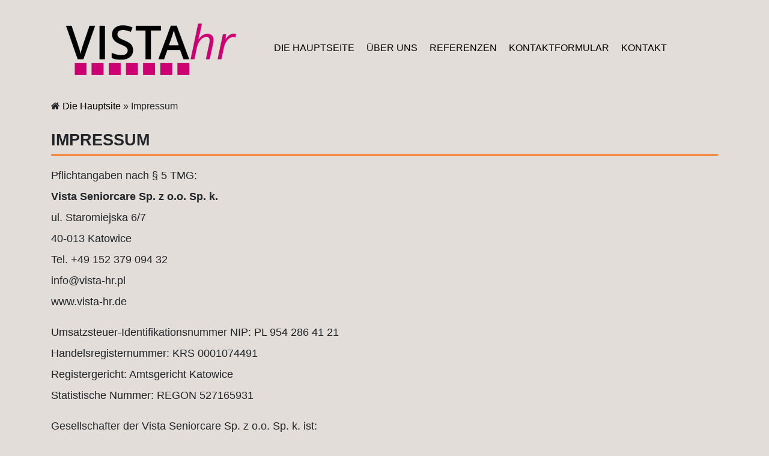

--- FILE ---
content_type: text/html; charset=UTF-8
request_url: https://vista-hr.de/impressum/
body_size: 6740
content:
<!DOCTYPE html><html
lang="de"><head><meta
data-name=wpacu-delimiter data-content="ASSET CLEANUP CRITICAL CSS" /><meta
name='robots' content='index, follow, max-image-preview:large, max-snippet:-1, max-video-preview:-1' /><meta
name="wpacu-generator" content="ASSET CLEANUP STYLES PRELOADS"><meta
name="wpacu-generator" content="ASSET CLEANUP SCRIPTS PRELOADS"><link
rel="preload" as="font" href="/wp-content/themes/specjalisciphp/fonts/fontawesome-webfont.woff2?v=4.7.0" data-wpacu-preload-font="1" crossorigin><title>Impressum - Vista HR</title><link
rel="stylesheet" href="https://fonts.googleapis.com/css2?family=" /><meta
name="description" content="Impressum" /><link
rel="canonical" href="https://vista-hr.de/impressum/" /><meta
property="og:locale" content="de_DE" /><meta
property="og:type" content="article" /><meta
property="og:title" content="Impressum - Vista HR" /><meta
property="og:description" content="Impressum" /><meta
property="og:url" content="https://vista-hr.de/impressum/" /><meta
property="og:site_name" content="Vista HR" /><meta
property="article:modified_time" content="2024-10-31T09:31:44+00:00" /><meta
name="twitter:card" content="summary_large_image" /><meta
name="twitter:label1" content="Geschätzte Lesezeit" /><meta
name="twitter:data1" content="2 Minuten" /> <script type="application/ld+json" class="yoast-schema-graph">{"@context":"https://schema.org","@graph":[{"@type":"WebPage","@id":"https://vista-hr.de/impressum/","url":"https://vista-hr.de/impressum/","name":"Impressum - Vista HR","isPartOf":{"@id":"https://vista-hr.de/#website"},"datePublished":"2021-05-17T17:58:46+00:00","dateModified":"2024-10-31T09:31:44+00:00","description":"Impressum","breadcrumb":{"@id":"https://vista-hr.de/impressum/#breadcrumb"},"inLanguage":"de","potentialAction":[{"@type":"ReadAction","target":["https://vista-hr.de/impressum/"]}]},{"@type":"BreadcrumbList","@id":"https://vista-hr.de/impressum/#breadcrumb","itemListElement":[{"@type":"ListItem","position":1,"name":"Die Hauptsite","item":"https://vista-hr.de/"},{"@type":"ListItem","position":2,"name":"Impressum"}]},{"@type":"WebSite","@id":"https://vista-hr.de/#website","url":"https://vista-hr.de/","name":"Vista HR","description":"","publisher":{"@id":"https://vista-hr.de/#organization"},"potentialAction":[{"@type":"SearchAction","target":{"@type":"EntryPoint","urlTemplate":"https://vista-hr.de/?s={search_term_string}"},"query-input":{"@type":"PropertyValueSpecification","valueRequired":true,"valueName":"search_term_string"}}],"inLanguage":"de"},{"@type":"Organization","@id":"https://vista-hr.de/#organization","name":"Vista HR","url":"https://vista-hr.de/","logo":{"@type":"ImageObject","inLanguage":"de","@id":"https://vista-hr.de/#/schema/logo/image/","url":"https://vista-hr.de/wp-content/uploads/2021/04/vista-logo-1.png","contentUrl":"https://vista-hr.de/wp-content/uploads/2021/04/vista-logo-1.png","width":527,"height":190,"caption":"Vista HR"},"image":{"@id":"https://vista-hr.de/#/schema/logo/image/"}}]}</script> <link
href='https://fonts.gstatic.com' crossorigin rel='preconnect' />
<style id='wp-img-auto-sizes-contain-inline-css' type='text/css'>img:is([sizes=auto i],[sizes^="auto," i]){contain-intrinsic-size:3000px 1500px}
/*# sourceURL=wp-img-auto-sizes-contain-inline-css */</style><style id='classic-theme-styles-inline-css' type='text/css'>/*! This file is auto-generated */
.wp-block-button__link{color:#fff;background-color:#32373c;border-radius:9999px;box-shadow:none;text-decoration:none;padding:calc(.667em + 2px) calc(1.333em + 2px);font-size:1.125em}.wp-block-file__button{background:#32373c;color:#fff;text-decoration:none}
/*# sourceURL=/wp-includes/css/classic-themes.min.css */</style><link
data-wpacu-style-handle='specjalici-php-font-awesome-css' data-wpacu-to-be-preloaded-basic='1' rel='stylesheet' id='specjalici-php-font-awesome-css-css' href='https://vista-hr.de/wp-content/themes/specjalisciphp/scss/font-awesome.min.css' type='text/css' media='' /><link
data-wpacu-style-handle='specjalici-php-bootstrap-css' rel='stylesheet' id='specjalici-php-bootstrap-css-css' href='https://vista-hr.de/wp-content/themes/specjalisciphp/scss/bootstrap/bootstrap.css' type='text/css' media='' /><link
data-wpacu-style-handle='specjalici-php-theme-css' rel='stylesheet' id='specjalici-php-theme-css-css' href='https://vista-hr.de/wp-content/themes/specjalisciphp/scss/theme.css' type='text/css' media='' /> <script data-wpacu-jquery-core-handle=1 data-wpacu-script-handle='jquery-core' type="text/javascript" src="https://vista-hr.de/wp-includes/js/jquery/jquery.min.js" id="jquery-core-js"></script> <meta
name="wpacu-generator" content="ASSET CLEANUP STYLES MOVED FROM BODY TO HEAD"><link
rel="icon" href="https://vista-hr.de/wp-content/uploads/2021/04/cropped-favicon-32x32.png" sizes="32x32" /><link
rel="icon" href="https://vista-hr.de/wp-content/uploads/2021/04/cropped-favicon-192x192.png" sizes="192x192" /><link
rel="apple-touch-icon" href="https://vista-hr.de/wp-content/uploads/2021/04/cropped-favicon-180x180.png" /><meta
name="msapplication-TileImage" content="https://vista-hr.de/wp-content/uploads/2021/04/cropped-favicon-270x270.png" /><style id='global-styles-inline-css' type='text/css'>:root{--wp--preset--aspect-ratio--square: 1;--wp--preset--aspect-ratio--4-3: 4/3;--wp--preset--aspect-ratio--3-4: 3/4;--wp--preset--aspect-ratio--3-2: 3/2;--wp--preset--aspect-ratio--2-3: 2/3;--wp--preset--aspect-ratio--16-9: 16/9;--wp--preset--aspect-ratio--9-16: 9/16;--wp--preset--color--black: #000000;--wp--preset--color--cyan-bluish-gray: #abb8c3;--wp--preset--color--white: #ffffff;--wp--preset--color--pale-pink: #f78da7;--wp--preset--color--vivid-red: #cf2e2e;--wp--preset--color--luminous-vivid-orange: #ff6900;--wp--preset--color--luminous-vivid-amber: #fcb900;--wp--preset--color--light-green-cyan: #7bdcb5;--wp--preset--color--vivid-green-cyan: #00d084;--wp--preset--color--pale-cyan-blue: #8ed1fc;--wp--preset--color--vivid-cyan-blue: #0693e3;--wp--preset--color--vivid-purple: #9b51e0;--wp--preset--gradient--vivid-cyan-blue-to-vivid-purple: linear-gradient(135deg,rgb(6,147,227) 0%,rgb(155,81,224) 100%);--wp--preset--gradient--light-green-cyan-to-vivid-green-cyan: linear-gradient(135deg,rgb(122,220,180) 0%,rgb(0,208,130) 100%);--wp--preset--gradient--luminous-vivid-amber-to-luminous-vivid-orange: linear-gradient(135deg,rgb(252,185,0) 0%,rgb(255,105,0) 100%);--wp--preset--gradient--luminous-vivid-orange-to-vivid-red: linear-gradient(135deg,rgb(255,105,0) 0%,rgb(207,46,46) 100%);--wp--preset--gradient--very-light-gray-to-cyan-bluish-gray: linear-gradient(135deg,rgb(238,238,238) 0%,rgb(169,184,195) 100%);--wp--preset--gradient--cool-to-warm-spectrum: linear-gradient(135deg,rgb(74,234,220) 0%,rgb(151,120,209) 20%,rgb(207,42,186) 40%,rgb(238,44,130) 60%,rgb(251,105,98) 80%,rgb(254,248,76) 100%);--wp--preset--gradient--blush-light-purple: linear-gradient(135deg,rgb(255,206,236) 0%,rgb(152,150,240) 100%);--wp--preset--gradient--blush-bordeaux: linear-gradient(135deg,rgb(254,205,165) 0%,rgb(254,45,45) 50%,rgb(107,0,62) 100%);--wp--preset--gradient--luminous-dusk: linear-gradient(135deg,rgb(255,203,112) 0%,rgb(199,81,192) 50%,rgb(65,88,208) 100%);--wp--preset--gradient--pale-ocean: linear-gradient(135deg,rgb(255,245,203) 0%,rgb(182,227,212) 50%,rgb(51,167,181) 100%);--wp--preset--gradient--electric-grass: linear-gradient(135deg,rgb(202,248,128) 0%,rgb(113,206,126) 100%);--wp--preset--gradient--midnight: linear-gradient(135deg,rgb(2,3,129) 0%,rgb(40,116,252) 100%);--wp--preset--font-size--small: 13px;--wp--preset--font-size--medium: 20px;--wp--preset--font-size--large: 36px;--wp--preset--font-size--x-large: 42px;--wp--preset--spacing--20: 0.44rem;--wp--preset--spacing--30: 0.67rem;--wp--preset--spacing--40: 1rem;--wp--preset--spacing--50: 1.5rem;--wp--preset--spacing--60: 2.25rem;--wp--preset--spacing--70: 3.38rem;--wp--preset--spacing--80: 5.06rem;--wp--preset--shadow--natural: 6px 6px 9px rgba(0, 0, 0, 0.2);--wp--preset--shadow--deep: 12px 12px 50px rgba(0, 0, 0, 0.4);--wp--preset--shadow--sharp: 6px 6px 0px rgba(0, 0, 0, 0.2);--wp--preset--shadow--outlined: 6px 6px 0px -3px rgb(255, 255, 255), 6px 6px rgb(0, 0, 0);--wp--preset--shadow--crisp: 6px 6px 0px rgb(0, 0, 0);}:where(.is-layout-flex){gap: 0.5em;}:where(.is-layout-grid){gap: 0.5em;}body .is-layout-flex{display: flex;}.is-layout-flex{flex-wrap: wrap;align-items: center;}.is-layout-flex > :is(*, div){margin: 0;}body .is-layout-grid{display: grid;}.is-layout-grid > :is(*, div){margin: 0;}:where(.wp-block-columns.is-layout-flex){gap: 2em;}:where(.wp-block-columns.is-layout-grid){gap: 2em;}:where(.wp-block-post-template.is-layout-flex){gap: 1.25em;}:where(.wp-block-post-template.is-layout-grid){gap: 1.25em;}.has-black-color{color: var(--wp--preset--color--black) !important;}.has-cyan-bluish-gray-color{color: var(--wp--preset--color--cyan-bluish-gray) !important;}.has-white-color{color: var(--wp--preset--color--white) !important;}.has-pale-pink-color{color: var(--wp--preset--color--pale-pink) !important;}.has-vivid-red-color{color: var(--wp--preset--color--vivid-red) !important;}.has-luminous-vivid-orange-color{color: var(--wp--preset--color--luminous-vivid-orange) !important;}.has-luminous-vivid-amber-color{color: var(--wp--preset--color--luminous-vivid-amber) !important;}.has-light-green-cyan-color{color: var(--wp--preset--color--light-green-cyan) !important;}.has-vivid-green-cyan-color{color: var(--wp--preset--color--vivid-green-cyan) !important;}.has-pale-cyan-blue-color{color: var(--wp--preset--color--pale-cyan-blue) !important;}.has-vivid-cyan-blue-color{color: var(--wp--preset--color--vivid-cyan-blue) !important;}.has-vivid-purple-color{color: var(--wp--preset--color--vivid-purple) !important;}.has-black-background-color{background-color: var(--wp--preset--color--black) !important;}.has-cyan-bluish-gray-background-color{background-color: var(--wp--preset--color--cyan-bluish-gray) !important;}.has-white-background-color{background-color: var(--wp--preset--color--white) !important;}.has-pale-pink-background-color{background-color: var(--wp--preset--color--pale-pink) !important;}.has-vivid-red-background-color{background-color: var(--wp--preset--color--vivid-red) !important;}.has-luminous-vivid-orange-background-color{background-color: var(--wp--preset--color--luminous-vivid-orange) !important;}.has-luminous-vivid-amber-background-color{background-color: var(--wp--preset--color--luminous-vivid-amber) !important;}.has-light-green-cyan-background-color{background-color: var(--wp--preset--color--light-green-cyan) !important;}.has-vivid-green-cyan-background-color{background-color: var(--wp--preset--color--vivid-green-cyan) !important;}.has-pale-cyan-blue-background-color{background-color: var(--wp--preset--color--pale-cyan-blue) !important;}.has-vivid-cyan-blue-background-color{background-color: var(--wp--preset--color--vivid-cyan-blue) !important;}.has-vivid-purple-background-color{background-color: var(--wp--preset--color--vivid-purple) !important;}.has-black-border-color{border-color: var(--wp--preset--color--black) !important;}.has-cyan-bluish-gray-border-color{border-color: var(--wp--preset--color--cyan-bluish-gray) !important;}.has-white-border-color{border-color: var(--wp--preset--color--white) !important;}.has-pale-pink-border-color{border-color: var(--wp--preset--color--pale-pink) !important;}.has-vivid-red-border-color{border-color: var(--wp--preset--color--vivid-red) !important;}.has-luminous-vivid-orange-border-color{border-color: var(--wp--preset--color--luminous-vivid-orange) !important;}.has-luminous-vivid-amber-border-color{border-color: var(--wp--preset--color--luminous-vivid-amber) !important;}.has-light-green-cyan-border-color{border-color: var(--wp--preset--color--light-green-cyan) !important;}.has-vivid-green-cyan-border-color{border-color: var(--wp--preset--color--vivid-green-cyan) !important;}.has-pale-cyan-blue-border-color{border-color: var(--wp--preset--color--pale-cyan-blue) !important;}.has-vivid-cyan-blue-border-color{border-color: var(--wp--preset--color--vivid-cyan-blue) !important;}.has-vivid-purple-border-color{border-color: var(--wp--preset--color--vivid-purple) !important;}.has-vivid-cyan-blue-to-vivid-purple-gradient-background{background: var(--wp--preset--gradient--vivid-cyan-blue-to-vivid-purple) !important;}.has-light-green-cyan-to-vivid-green-cyan-gradient-background{background: var(--wp--preset--gradient--light-green-cyan-to-vivid-green-cyan) !important;}.has-luminous-vivid-amber-to-luminous-vivid-orange-gradient-background{background: var(--wp--preset--gradient--luminous-vivid-amber-to-luminous-vivid-orange) !important;}.has-luminous-vivid-orange-to-vivid-red-gradient-background{background: var(--wp--preset--gradient--luminous-vivid-orange-to-vivid-red) !important;}.has-very-light-gray-to-cyan-bluish-gray-gradient-background{background: var(--wp--preset--gradient--very-light-gray-to-cyan-bluish-gray) !important;}.has-cool-to-warm-spectrum-gradient-background{background: var(--wp--preset--gradient--cool-to-warm-spectrum) !important;}.has-blush-light-purple-gradient-background{background: var(--wp--preset--gradient--blush-light-purple) !important;}.has-blush-bordeaux-gradient-background{background: var(--wp--preset--gradient--blush-bordeaux) !important;}.has-luminous-dusk-gradient-background{background: var(--wp--preset--gradient--luminous-dusk) !important;}.has-pale-ocean-gradient-background{background: var(--wp--preset--gradient--pale-ocean) !important;}.has-electric-grass-gradient-background{background: var(--wp--preset--gradient--electric-grass) !important;}.has-midnight-gradient-background{background: var(--wp--preset--gradient--midnight) !important;}.has-small-font-size{font-size: var(--wp--preset--font-size--small) !important;}.has-medium-font-size{font-size: var(--wp--preset--font-size--medium) !important;}.has-large-font-size{font-size: var(--wp--preset--font-size--large) !important;}.has-x-large-font-size{font-size: var(--wp--preset--font-size--x-large) !important;}
/*# sourceURL=global-styles-inline-css */</style></head><body
data-rsssl=1 class="wp-singular page-template-default page page-id-79 wp-custom-logo wp-theme-specjalisciphp cookies-not-set" ><header
class="container-fluid"><div
class="container"><div
class="row"><div
class="col-12 text-center"></div></div><div
class="row justify-content-between align-items-center"><div
class="col-4 col-md-3 header-left-column">
<a
href="/"><img
class="img-fluid" id="img-logo" src="data:image/svg+xml,%3Csvg xmlns='http%3A%2F%2Fwww.w3.org/2000/svg' style='width:auto;height:auto'%2F%3E" data-src="https://vista-hr.de/wp-content/uploads/2021/04/vista-logo-1.png" alt="Vista HR" loading="lazy" width="527" height="190" ></a></div><div
class="col-8 col-md-9 header-center-column"><div
class="menu-menu-glowne-container"><ul
id="menu-menu-glowne" class="sf-menu"><li
id="menu-item-24" class="menu-item menu-item-type-custom menu-item-object-custom menu-item-24"><a
href="/">Die Hauptseite</a></li><li
id="menu-item-102" class="menu-item menu-item-type-post_type menu-item-object-page menu-item-has-children menu-item-102"><a
href="https://vista-hr.de/uber-uns/">Über uns</a><ul
class="sub-menu"><li
id="menu-item-28" class="menu-item menu-item-type-post_type menu-item-object-page menu-item-28"><a
href="https://vista-hr.de/ablauf/">ABLAUF</a></li><li
id="menu-item-103" class="menu-item menu-item-type-post_type menu-item-object-page menu-item-103"><a
href="https://vista-hr.de/unser-team/">Unser Team</a></li></ul></li><li
id="menu-item-26" class="menu-item menu-item-type-post_type menu-item-object-page menu-item-26"><a
href="https://vista-hr.de/referenzen/">REFERENZEN</a></li><li
id="menu-item-27" class="menu-item menu-item-type-post_type menu-item-object-page menu-item-has-children menu-item-27"><a
href="https://vista-hr.de/fragebogen/">KONTAKTFORMULAR</a><ul
class="sub-menu"><li
id="menu-item-55" class="menu-item menu-item-type-post_type menu-item-object-page menu-item-55"><a
href="https://vista-hr.de/fragebogen/fragebogen-als-pdf/">Fragebogen als PDF</a></li></ul></li><li
id="menu-item-25" class="menu-item menu-item-type-post_type menu-item-object-page menu-item-25"><a
href="https://vista-hr.de/kontakt/">KONTAKT</a></li></ul></div></div></div></div></header><section
class="container" id="breadcrumbs"><div
class="row"><div
class="col-12">
<i
class="fa fa-home"></i><span><span><a
href="https://vista-hr.de/">Die Hauptsite</a></span> &raquo; <span
class="breadcrumb_last" aria-current="page">Impressum</span></span></div></div></section><section
class="container" id="title"><div
class="row"><div
class="col-12"><h1>Impressum</h1></div></div></section><section
class="container" id="main-content"><div
class="row"><div
class="col-12"><p>Pflichtangaben nach § 5 TMG:<br
/>
<strong>Vista Seniorcare Sp. z o.o. Sp. k. </strong><br
/>
ul. Staromiejska 6/7<br
/>
40-013 Katowice <br
/>
Tel. +49 152 379 094 32<br
/>
info@vista-hr.pl<br
/>
www.vista-hr.de</p><p>Umsatzsteuer-Identifikationsnummer NIP: PL 954 286 41 21<br
/>
Handelsregisternummer: KRS 0001074491<br
/>
Registergericht: Amtsgericht Katowice<br
/>
Statistische Nummer: REGON 527165931</p><p>Gesellschafter der Vista Seniorcare Sp. z o.o. Sp. k. ist:<br
/>
<strong>Vista Seniorcare Sp. z o.o.</strong> <br
/>
ul. Staromiejska 6/7<br
/>
40-013 Katowice <br
/>
Tel. +49 152 379 094 32<br
/>
info@vista-hr.pl<br
/>
Umsatzsteuer-Identifikationsnummer NIP: PL 954 286 35 35<br
/>
Handelsregisternummer: KRS 0001072448<br
/>
Registergericht: Amtsgericht Katowice<br
/>
Statistische Nummer: REGON 52706930500000<br
/>
Alleiniger Geschäftsführer: Anna Patalong<br
/>
<br
/>
<strong>Haftungsausschluss (Disclaimer)</strong></p><h2>Haftung für Inhalte</h2><p>Als Diensteanbieter sind wir gemäß § 7 Abs.1 TMG für eigene Inhalte auf diese Seite nach den allgemeinen Gesetzen verantwortlich. Nach §§ 8 bis 10 TMG sind wir als Diensteanbieter jedoch nicht verpflichtet, übermittelte oder gespeicherte fremde Informationen zu überwachen oder nach Umständen zu forschen, die auf eine rechtswidrige Tätigkeit hinweisen.<br
/>
Verpflichtungen zur Entfernung oder Sperrung der Nutzung von Informationen nach den allgemeinen Gesetzen bleiben hiervon unberührt. Eine diesbezügliche Haftung ist jedoch erst ab dem Zeitpunkt der Kenntnis einer konkreten Rechtsverletzung möglich. Bei Bekanntwerden von entsprechenden Rechtsverletzungen werden wir diese Inhalte umgehend entfernen.</p><h2>Haftung für Links</h2><p>Unser Angebot enthält Links zu externen Webseiten Dritter, auf deren Inhalte wir keinen Einfluss haben. Deshalb können wir für diese fremden Inhalte auch keine Gewähr übernehmen. Für die Inhalte der verlinkten Seiten ist stets der jeweilige Anbieter oder Betreiber der Seiten verantwortlich. Die verlinkten Seiten wurden zum Zeitpunkt der Verlinkung auf mögliche Rechtsverstöße überprüft. Rechtswidrige Inhalte waren zum Zeitpunkt der Verlinkung nicht erkennbar.<br
/>
Eine permanente inhaltliche Kontrolle der verlinkten Seiten ist jedoch ohne konkrete Anhaltspunkte einer Rechtsverletzung nicht zumutbar. Bei Bekanntwerden von Rechtsverletzungen werden wir derartige Links umgehend entfernen.</p><h2>Urheberrecht</h2><p>Die durch die Seitenbetreiber erstellten Inhalte und Werke auf diesen Seiten unterliegen dem deutschen Urheberrecht. Die Vervielfältigung, Bearbeitung, Verbreitung und jede Art der Verwertung außerhalb der Grenzen des Urheberrechtes bedürfen der schriftlichen Zustimmung des jeweiligen Autors bzw. Erstellers. Downloads und Kopien dieser Seite sind nur für den privaten, nicht kommerziellen Gebrauch gestattet. Soweit die Inhalte auf dieser Seite nicht vom Betreiber erstellt wurden, werden die Urheberrechte Dritter beachtet. Insbesondere werden Inhalte Dritter als solche gekennzeichnet. Sollten Sie trotzdem auf eine Urheberrechtsverletzung aufmerksam werden, bitten wir um einen entsprechenden Hinweis. Bei Bekanntwerden von Rechtsverletzungen werden wir derartige Inhalte umgehend entfernen.</p></div></div></section> <script type="speculationrules">{"prefetch":[{"source":"document","where":{"and":[{"href_matches":"/*"},{"not":{"href_matches":["/wp-*.php","/wp-admin/*","/wp-content/uploads/*","/wp-content/*","/wp-content/plugins/*","/wp-content/themes/specjalisciphp/*","/*\\?(.+)"]}},{"not":{"selector_matches":"a[rel~=\"nofollow\"]"}},{"not":{"selector_matches":".no-prefetch, .no-prefetch a"}}]},"eagerness":"conservative"}]}</script> <span
style="display: none;" data-name=wpacu-generator data-content="ASSET CLEANUP STYLES MOVED FROM HEAD TO BODY"></span><script data-wpacu-script-handle='sbp-lazy-load' type="text/javascript" id="sbp-lazy-load-js-before">/*  */
window.lazyLoadOptions = {
					elements_selector: "[loading=lazy]"
				};
				window.addEventListener(
				"LazyLoad::Initialized",
				function (event) {
				    window.lazyLoadInstance = event.detail.instance;
						if (window.MutationObserver) {
							var observer = new MutationObserver(function (mutations) {
							    mutations.forEach(function (mutation) {
							        for (i = 0; i < mutation.addedNodes.length; i++) {
							            if (typeof mutation.addedNodes[i].getElementsByTagName !== 'function') {
							                return;
							            }
							            if (typeof mutation.addedNodes[i].getElementsByClassName !== 'function') {
							                return;
							            }
							            imgs = mutation.addedNodes[i].getElementsByTagName('img');
							            iframes = mutation.addedNodes[i].getElementsByTagName('iframe');

							            if (0 === imgs.length && 0 === iframes.length) {
							                return;
							            }
							            lazyLoadInstance.update();
							        }
							    });
							});

							var b = document.getElementsByTagName("body")[0];
							var config = {childList: true, subtree: true};

							observer.observe(b, config);
						}
					},
					false
				);
//# sourceURL=sbp-lazy-load-js-before
/*  */</script> <span
style="display: none;" data-name=wpacu-delimiter data-content="ASSET CLEANUP NOSCRIPT FOR ASYNC PRELOADS"></span><span
style="display: none;" data-name=wpacu-delimiter content="ASSET CLEANUP NOSCRIPT WEB FONT LOADER"></span><footer><section
class="container"><div
class="row"><div
class="col-12 col-lg-6"><div><div
class="textwidget custom-html-widget"><p>Bei Fragen und sonstigen Anliegen stehe wir Ihnen gerne jederzeit zur Verfügung.</p><p>
<a
style="color:#000;" href="tel:+4915237909432">
<i
class="fa fa-phone"></i>
Tel.: +49 152 379 094 32<br>
</a>
<i
class="fa fa-whatsapp"></i> WhatsApp: +48 660&nbsp;661 099<br>
<a
style="color:#000;" href="mailto:info@vista-hr.pl">
<i
class="fa fa-envelope"></i> Email: info@vista-hr.pl<br>
</a></p><hr><p><strong>Vista Seniorcare Sp. z o.o. Sp. k. </strong>. <br>
<i
class="fa fa-map-marker"></i>
ul. Staromiejska 6/7 40-013 Katowice</p></div></div></div><div
class="col-12 col-lg-6 text-lg-right"><div
class="menu-footer-menu-1-container"><ul
id="menu-footer-menu-1" class="footer-menu-1"><li
id="menu-item-85" class="menu-item menu-item-type-post_type menu-item-object-page menu-item-85"><a
href="https://vista-hr.de/datenschutzerklaerung/">DATENSCHUTZERKLÄRUNG</a></li><li
id="menu-item-86" class="menu-item menu-item-type-post_type menu-item-object-page current-menu-item page_item page-item-79 current_page_item menu-item-86"><a
href="https://vista-hr.de/impressum/" aria-current="page">Impressum</a></li><li
id="menu-item-92" class="menu-item menu-item-type-post_type menu-item-object-page menu-item-privacy-policy menu-item-92"><a
rel="privacy-policy" href="https://vista-hr.de/cookie-richtlinie/">DATENSCHUTZ-BESTIMMUNGEN</a></li></ul></div></div></div></section></footer><i
class="fa fa-chevron-up" id="toTop"></i> <script async src="https://vista-hr.de/wp-content/uploads/speed-booster/gtag-G-KYN3R91E0T.js"></script> <script>window.dataLayer = window.dataLayer || [];
  function gtag(){dataLayer.push(arguments);}
  gtag('js', new Date());

  gtag('config', 'G-KYN3R91E0T');</script> <script data-wpacu-jquery-migrate-handle=1 data-wpacu-script-handle='jquery-migrate' type="text/javascript" src="https://vista-hr.de/wp-includes/js/jquery/jquery-migrate.min.js" id="jquery-migrate-js"></script> <script data-wpacu-script-handle='specjalici-php-popper' type="text/javascript" src="https://vista-hr.de/wp-content/themes/specjalisciphp/assets/js/bootstrap/popper.min.js" id="specjalici-php-popper-js"></script> <script data-wpacu-script-handle='specjalici-php-bootstrap-js' type="text/javascript" src="https://vista-hr.de/wp-content/themes/specjalisciphp/assets/js/bootstrap/bootstrap.min.js" id="specjalici-php-bootstrap-js-js"></script> <script data-wpacu-script-handle='specjalici-php-slick' type="text/javascript" src="https://vista-hr.de/wp-content/themes/specjalisciphp/assets/js/slick.min.js" id="specjalici-php-slick-js"></script> <script data-wpacu-script-handle='specjalici-php-superfish' type="text/javascript" src="https://vista-hr.de/wp-content/themes/specjalisciphp/assets/js/superfish.js" id="specjalici-php-superfish-js"></script> <script data-wpacu-script-handle='specjalici-php-slicknav' type="text/javascript" src="https://vista-hr.de/wp-content/themes/specjalisciphp/assets/js/slicknav.js" id="specjalici-php-slicknav-js"></script> <script data-wpacu-script-handle='specjalici-php-wow' type="text/javascript" src="https://vista-hr.de/wp-content/themes/specjalisciphp/assets/js/wow.js" id="specjalici-php-wow-js"></script> <script data-wpacu-script-handle='specjalici-php-fancybox' type="text/javascript" src="https://vista-hr.de/wp-content/themes/specjalisciphp/assets/js/jquery.fancybox.min.js" id="specjalici-php-fancybox-js"></script> <script data-wpacu-script-handle='specjalici-php-validate' type="text/javascript" src="https://vista-hr.de/wp-content/themes/specjalisciphp/assets/js/validate/jquery.validate.min.js" id="specjalici-php-validate-js"></script> <script data-wpacu-script-handle='specjalici-php-site-js' type="text/javascript" src="https://vista-hr.de/wp-content/themes/specjalisciphp/assets/js/site.js" id="specjalici-php-site-js-js"></script> <script data-wpacu-script-handle='sbp-lazy-load' type="text/javascript" async src="https://vista-hr.de/wp-content/plugins/speed-booster-pack/public/js/lazyload.js" id="sbp-lazy-load-js"></script> </body></html>
<!-- Cached by Speed Booster Pack -->

--- FILE ---
content_type: text/css
request_url: https://vista-hr.de/wp-content/themes/specjalisciphp/scss/theme.css
body_size: 7623
content:
@charset "UTF-8";
/* utility colors */
/*!
 * animate.css -http://daneden.me/animate
 * Version - 3.5.2
 * Licensed under the MIT license - http://opensource.org/licenses/MIT
 *
 * Copyright (c) 2017 Daniel Eden
 */
@import "jquery.fancybox.min.css";
.animated {
  animation-duration: 1s;
  animation-fill-mode: both;
}

.animated.infinite {
  animation-iteration-count: infinite;
}

.animated.hinge {
  animation-duration: 2s;
}

.animated.bounceIn, .animated.bounceOut, .animated.flipOutX, .animated.flipOutY {
  animation-duration: 0.75s;
}

@keyframes bounce {
  0%, 20%, 53%, 80%, to {
    animation-timing-function: cubic-bezier(0.215, 0.61, 0.355, 1);
    transform: translateZ(0);
  }
  40%, 43% {
    animation-timing-function: cubic-bezier(0.755, 0.05, 0.855, 0.06);
    transform: translate3d(0, -30px, 0);
  }
  70% {
    animation-timing-function: cubic-bezier(0.755, 0.05, 0.855, 0.06);
    transform: translate3d(0, -15px, 0);
  }
  90% {
    transform: translate3d(0, -4px, 0);
  }
}
.bounce {
  animation-name: bounce;
  transform-origin: center bottom;
}

@keyframes flash {
  0%, 50%, to {
    opacity: 1;
  }
  25%, 75% {
    opacity: 0;
  }
}
.flash {
  animation-name: flash;
}

@keyframes pulse {
  0% {
    transform: scaleX(1);
  }
  50% {
    transform: scale3d(1.05, 1.05, 1.05);
  }
  to {
    transform: scaleX(1);
  }
}
.pulse {
  animation-name: pulse;
}

@keyframes rubberBand {
  0% {
    transform: scaleX(1);
  }
  30% {
    transform: scale3d(1.25, 0.75, 1);
  }
  40% {
    transform: scale3d(0.75, 1.25, 1);
  }
  50% {
    transform: scale3d(1.15, 0.85, 1);
  }
  65% {
    transform: scale3d(0.95, 1.05, 1);
  }
  75% {
    transform: scale3d(1.05, 0.95, 1);
  }
  to {
    transform: scaleX(1);
  }
}
.rubberBand {
  animation-name: rubberBand;
}

@keyframes shake {
  0%, to {
    transform: translateZ(0);
  }
  10%, 30%, 50%, 70%, 90% {
    transform: translate3d(-10px, 0, 0);
  }
  20%, 40%, 60%, 80% {
    transform: translate3d(10px, 0, 0);
  }
}
.shake {
  animation-name: shake;
}

@keyframes headShake {
  0% {
    transform: translateX(0);
  }
  6.5% {
    transform: translateX(-6px) rotateY(-9deg);
  }
  18.5% {
    transform: translateX(5px) rotateY(7deg);
  }
  31.5% {
    transform: translateX(-3px) rotateY(-5deg);
  }
  43.5% {
    transform: translateX(2px) rotateY(3deg);
  }
  50% {
    transform: translateX(0);
  }
}
.headShake {
  animation-timing-function: ease-in-out;
  animation-name: headShake;
}

@keyframes swing {
  20% {
    transform: rotate(15deg);
  }
  40% {
    transform: rotate(-10deg);
  }
  60% {
    transform: rotate(5deg);
  }
  80% {
    transform: rotate(-5deg);
  }
  to {
    transform: rotate(0deg);
  }
}
.swing {
  transform-origin: top center;
  animation-name: swing;
}

@keyframes tada {
  0% {
    transform: scaleX(1);
  }
  10%, 20% {
    transform: scale3d(0.9, 0.9, 0.9) rotate(-3deg);
  }
  30%, 50%, 70%, 90% {
    transform: scale3d(1.1, 1.1, 1.1) rotate(3deg);
  }
  40%, 60%, 80% {
    transform: scale3d(1.1, 1.1, 1.1) rotate(-3deg);
  }
  to {
    transform: scaleX(1);
  }
}
.tada {
  animation-name: tada;
}

@keyframes wobble {
  0% {
    transform: none;
  }
  15% {
    transform: translate3d(-25%, 0, 0) rotate(-5deg);
  }
  30% {
    transform: translate3d(20%, 0, 0) rotate(3deg);
  }
  45% {
    transform: translate3d(-15%, 0, 0) rotate(-3deg);
  }
  60% {
    transform: translate3d(10%, 0, 0) rotate(2deg);
  }
  75% {
    transform: translate3d(-5%, 0, 0) rotate(-1deg);
  }
  to {
    transform: none;
  }
}
.wobble {
  animation-name: wobble;
}

@keyframes jello {
  0%, 11.1%, to {
    transform: none;
  }
  22.2% {
    transform: skewX(-12.5deg) skewY(-12.5deg);
  }
  33.3% {
    transform: skewX(6.25deg) skewY(6.25deg);
  }
  44.4% {
    transform: skewX(-3.125deg) skewY(-3.125deg);
  }
  55.5% {
    transform: skewX(1.5625deg) skewY(1.5625deg);
  }
  66.6% {
    transform: skewX(-0.78125deg) skewY(-0.78125deg);
  }
  77.7% {
    transform: skewX(0.390625deg) skewY(0.390625deg);
  }
  88.8% {
    transform: skewX(-0.1953125deg) skewY(-0.1953125deg);
  }
}
.jello {
  animation-name: jello;
  transform-origin: center;
}

@keyframes bounceIn {
  0%, 20%, 40%, 60%, 80%, to {
    animation-timing-function: cubic-bezier(0.215, 0.61, 0.355, 1);
  }
  0% {
    opacity: 0;
    transform: scale3d(0.3, 0.3, 0.3);
  }
  20% {
    transform: scale3d(1.1, 1.1, 1.1);
  }
  40% {
    transform: scale3d(0.9, 0.9, 0.9);
  }
  60% {
    opacity: 1;
    transform: scale3d(1.03, 1.03, 1.03);
  }
  80% {
    transform: scale3d(0.97, 0.97, 0.97);
  }
  to {
    opacity: 1;
    transform: scaleX(1);
  }
}
.bounceIn {
  animation-name: bounceIn;
}

@keyframes bounceInDown {
  0%, 60%, 75%, 90%, to {
    animation-timing-function: cubic-bezier(0.215, 0.61, 0.355, 1);
  }
  0% {
    opacity: 0;
    transform: translate3d(0, -3000px, 0);
  }
  60% {
    opacity: 1;
    transform: translate3d(0, 25px, 0);
  }
  75% {
    transform: translate3d(0, -10px, 0);
  }
  90% {
    transform: translate3d(0, 5px, 0);
  }
  to {
    transform: none;
  }
}
.bounceInDown {
  animation-name: bounceInDown;
}

@keyframes bounceInLeft {
  0%, 60%, 75%, 90%, to {
    animation-timing-function: cubic-bezier(0.215, 0.61, 0.355, 1);
  }
  0% {
    opacity: 0;
    transform: translate3d(-3000px, 0, 0);
  }
  60% {
    opacity: 1;
    transform: translate3d(25px, 0, 0);
  }
  75% {
    transform: translate3d(-10px, 0, 0);
  }
  90% {
    transform: translate3d(5px, 0, 0);
  }
  to {
    transform: none;
  }
}
.bounceInLeft {
  animation-name: bounceInLeft;
}

@keyframes bounceInRight {
  0%, 60%, 75%, 90%, to {
    animation-timing-function: cubic-bezier(0.215, 0.61, 0.355, 1);
  }
  0% {
    opacity: 0;
    transform: translate3d(3000px, 0, 0);
  }
  60% {
    opacity: 1;
    transform: translate3d(-25px, 0, 0);
  }
  75% {
    transform: translate3d(10px, 0, 0);
  }
  90% {
    transform: translate3d(-5px, 0, 0);
  }
  to {
    transform: none;
  }
}
.bounceInRight {
  animation-name: bounceInRight;
}

@keyframes bounceInUp {
  0%, 60%, 75%, 90%, to {
    animation-timing-function: cubic-bezier(0.215, 0.61, 0.355, 1);
  }
  0% {
    opacity: 0;
    transform: translate3d(0, 3000px, 0);
  }
  60% {
    opacity: 1;
    transform: translate3d(0, -20px, 0);
  }
  75% {
    transform: translate3d(0, 10px, 0);
  }
  90% {
    transform: translate3d(0, -5px, 0);
  }
  to {
    transform: translateZ(0);
  }
}
.bounceInUp {
  animation-name: bounceInUp;
}

@keyframes bounceOut {
  20% {
    transform: scale3d(0.9, 0.9, 0.9);
  }
  50%, 55% {
    opacity: 1;
    transform: scale3d(1.1, 1.1, 1.1);
  }
  to {
    opacity: 0;
    transform: scale3d(0.3, 0.3, 0.3);
  }
}
.bounceOut {
  animation-name: bounceOut;
}

@keyframes bounceOutDown {
  20% {
    transform: translate3d(0, 10px, 0);
  }
  40%, 45% {
    opacity: 1;
    transform: translate3d(0, -20px, 0);
  }
  to {
    opacity: 0;
    transform: translate3d(0, 2000px, 0);
  }
}
.bounceOutDown {
  animation-name: bounceOutDown;
}

@keyframes bounceOutLeft {
  20% {
    opacity: 1;
    transform: translate3d(20px, 0, 0);
  }
  to {
    opacity: 0;
    transform: translate3d(-2000px, 0, 0);
  }
}
.bounceOutLeft {
  animation-name: bounceOutLeft;
}

@keyframes bounceOutRight {
  20% {
    opacity: 1;
    transform: translate3d(-20px, 0, 0);
  }
  to {
    opacity: 0;
    transform: translate3d(2000px, 0, 0);
  }
}
.bounceOutRight {
  animation-name: bounceOutRight;
}

@keyframes bounceOutUp {
  20% {
    transform: translate3d(0, -10px, 0);
  }
  40%, 45% {
    opacity: 1;
    transform: translate3d(0, 20px, 0);
  }
  to {
    opacity: 0;
    transform: translate3d(0, -2000px, 0);
  }
}
.bounceOutUp {
  animation-name: bounceOutUp;
}

@keyframes fadeIn {
  0% {
    opacity: 0;
  }
  to {
    opacity: 1;
  }
}
.fadeIn {
  animation-name: fadeIn;
}

@keyframes fadeInDown {
  0% {
    opacity: 0;
    transform: translate3d(0, -100%, 0);
  }
  to {
    opacity: 1;
    transform: none;
  }
}
.fadeInDown {
  animation-name: fadeInDown;
}

@keyframes fadeInDownBig {
  0% {
    opacity: 0;
    transform: translate3d(0, -2000px, 0);
  }
  to {
    opacity: 1;
    transform: none;
  }
}
.fadeInDownBig {
  animation-name: fadeInDownBig;
}

@keyframes fadeInLeft {
  0% {
    opacity: 0;
    transform: translate3d(-100%, 0, 0);
  }
  to {
    opacity: 1;
    transform: none;
  }
}
.fadeInLeft {
  animation-name: fadeInLeft;
}

@keyframes fadeInLeftBig {
  0% {
    opacity: 0;
    transform: translate3d(-2000px, 0, 0);
  }
  to {
    opacity: 1;
    transform: none;
  }
}
.fadeInLeftBig {
  animation-name: fadeInLeftBig;
}

@keyframes fadeInRight {
  0% {
    opacity: 0;
    transform: translate3d(100%, 0, 0);
  }
  to {
    opacity: 1;
    transform: none;
  }
}
.fadeInRight {
  animation-name: fadeInRight;
}

@keyframes fadeInRightBig {
  0% {
    opacity: 0;
    transform: translate3d(2000px, 0, 0);
  }
  to {
    opacity: 1;
    transform: none;
  }
}
.fadeInRightBig {
  animation-name: fadeInRightBig;
}

@keyframes fadeInUp {
  0% {
    opacity: 0;
    transform: translate3d(0, 100%, 0);
  }
  to {
    opacity: 1;
    transform: none;
  }
}
.fadeInUp {
  animation-name: fadeInUp;
}

@keyframes fadeInUpBig {
  0% {
    opacity: 0;
    transform: translate3d(0, 2000px, 0);
  }
  to {
    opacity: 1;
    transform: none;
  }
}
.fadeInUpBig {
  animation-name: fadeInUpBig;
}

@keyframes fadeOut {
  0% {
    opacity: 1;
  }
  to {
    opacity: 0;
  }
}
.fadeOut {
  animation-name: fadeOut;
}

@keyframes fadeOutDown {
  0% {
    opacity: 1;
  }
  to {
    opacity: 0;
    transform: translate3d(0, 100%, 0);
  }
}
.fadeOutDown {
  animation-name: fadeOutDown;
}

@keyframes fadeOutDownBig {
  0% {
    opacity: 1;
  }
  to {
    opacity: 0;
    transform: translate3d(0, 2000px, 0);
  }
}
.fadeOutDownBig {
  animation-name: fadeOutDownBig;
}

@keyframes fadeOutLeft {
  0% {
    opacity: 1;
  }
  to {
    opacity: 0;
    transform: translate3d(-100%, 0, 0);
  }
}
.fadeOutLeft {
  animation-name: fadeOutLeft;
}

@keyframes fadeOutLeftBig {
  0% {
    opacity: 1;
  }
  to {
    opacity: 0;
    transform: translate3d(-2000px, 0, 0);
  }
}
.fadeOutLeftBig {
  animation-name: fadeOutLeftBig;
}

@keyframes fadeOutRight {
  0% {
    opacity: 1;
  }
  to {
    opacity: 0;
    transform: translate3d(100%, 0, 0);
  }
}
.fadeOutRight {
  animation-name: fadeOutRight;
}

@keyframes fadeOutRightBig {
  0% {
    opacity: 1;
  }
  to {
    opacity: 0;
    transform: translate3d(2000px, 0, 0);
  }
}
.fadeOutRightBig {
  animation-name: fadeOutRightBig;
}

@keyframes fadeOutUp {
  0% {
    opacity: 1;
  }
  to {
    opacity: 0;
    transform: translate3d(0, -100%, 0);
  }
}
.fadeOutUp {
  animation-name: fadeOutUp;
}

@keyframes fadeOutUpBig {
  0% {
    opacity: 1;
  }
  to {
    opacity: 0;
    transform: translate3d(0, -2000px, 0);
  }
}
.fadeOutUpBig {
  animation-name: fadeOutUpBig;
}

@keyframes flip {
  0% {
    transform: perspective(400px) rotateY(-1turn);
    animation-timing-function: ease-out;
  }
  40% {
    transform: perspective(400px) translateZ(150px) rotateY(-190deg);
    animation-timing-function: ease-out;
  }
  50% {
    transform: perspective(400px) translateZ(150px) rotateY(-170deg);
    animation-timing-function: ease-in;
  }
  80% {
    transform: perspective(400px) scale3d(0.95, 0.95, 0.95);
    animation-timing-function: ease-in;
  }
  to {
    transform: perspective(400px);
    animation-timing-function: ease-in;
  }
}
.animated.flip {
  -webkit-backface-visibility: visible;
  backface-visibility: visible;
  animation-name: flip;
}

@keyframes flipInX {
  0% {
    transform: perspective(400px) rotateX(90deg);
    animation-timing-function: ease-in;
    opacity: 0;
  }
  40% {
    transform: perspective(400px) rotateX(-20deg);
    animation-timing-function: ease-in;
  }
  60% {
    transform: perspective(400px) rotateX(10deg);
    opacity: 1;
  }
  80% {
    transform: perspective(400px) rotateX(-5deg);
  }
  to {
    transform: perspective(400px);
  }
}
.flipInX {
  -webkit-backface-visibility: visible !important;
  backface-visibility: visible !important;
  animation-name: flipInX;
}

@keyframes flipInY {
  0% {
    transform: perspective(400px) rotateY(90deg);
    animation-timing-function: ease-in;
    opacity: 0;
  }
  40% {
    transform: perspective(400px) rotateY(-20deg);
    animation-timing-function: ease-in;
  }
  60% {
    transform: perspective(400px) rotateY(10deg);
    opacity: 1;
  }
  80% {
    transform: perspective(400px) rotateY(-5deg);
  }
  to {
    transform: perspective(400px);
  }
}
.flipInY {
  -webkit-backface-visibility: visible !important;
  backface-visibility: visible !important;
  animation-name: flipInY;
}

@keyframes flipOutX {
  0% {
    transform: perspective(400px);
  }
  30% {
    transform: perspective(400px) rotateX(-20deg);
    opacity: 1;
  }
  to {
    transform: perspective(400px) rotateX(90deg);
    opacity: 0;
  }
}
.flipOutX {
  animation-name: flipOutX;
  -webkit-backface-visibility: visible !important;
  backface-visibility: visible !important;
}

@keyframes flipOutY {
  0% {
    transform: perspective(400px);
  }
  30% {
    transform: perspective(400px) rotateY(-15deg);
    opacity: 1;
  }
  to {
    transform: perspective(400px) rotateY(90deg);
    opacity: 0;
  }
}
.flipOutY {
  -webkit-backface-visibility: visible !important;
  backface-visibility: visible !important;
  animation-name: flipOutY;
}

@keyframes lightSpeedIn {
  0% {
    transform: translate3d(100%, 0, 0) skewX(-30deg);
    opacity: 0;
  }
  60% {
    transform: skewX(20deg);
    opacity: 1;
  }
  80% {
    transform: skewX(-5deg);
    opacity: 1;
  }
  to {
    transform: none;
    opacity: 1;
  }
}
.lightSpeedIn {
  animation-name: lightSpeedIn;
  animation-timing-function: ease-out;
}

@keyframes lightSpeedOut {
  0% {
    opacity: 1;
  }
  to {
    transform: translate3d(100%, 0, 0) skewX(30deg);
    opacity: 0;
  }
}
.lightSpeedOut {
  animation-name: lightSpeedOut;
  animation-timing-function: ease-in;
}

@keyframes rotateIn {
  0% {
    transform-origin: center;
    transform: rotate(-200deg);
    opacity: 0;
  }
  to {
    transform-origin: center;
    transform: none;
    opacity: 1;
  }
}
.rotateIn {
  animation-name: rotateIn;
}

@keyframes rotateInDownLeft {
  0% {
    transform-origin: left bottom;
    transform: rotate(-45deg);
    opacity: 0;
  }
  to {
    transform-origin: left bottom;
    transform: none;
    opacity: 1;
  }
}
.rotateInDownLeft {
  animation-name: rotateInDownLeft;
}

@keyframes rotateInDownRight {
  0% {
    transform-origin: right bottom;
    transform: rotate(45deg);
    opacity: 0;
  }
  to {
    transform-origin: right bottom;
    transform: none;
    opacity: 1;
  }
}
.rotateInDownRight {
  animation-name: rotateInDownRight;
}

@keyframes rotateInUpLeft {
  0% {
    transform-origin: left bottom;
    transform: rotate(45deg);
    opacity: 0;
  }
  to {
    transform-origin: left bottom;
    transform: none;
    opacity: 1;
  }
}
.rotateInUpLeft {
  animation-name: rotateInUpLeft;
}

@keyframes rotateInUpRight {
  0% {
    transform-origin: right bottom;
    transform: rotate(-90deg);
    opacity: 0;
  }
  to {
    transform-origin: right bottom;
    transform: none;
    opacity: 1;
  }
}
.rotateInUpRight {
  animation-name: rotateInUpRight;
}

@keyframes rotateOut {
  0% {
    transform-origin: center;
    opacity: 1;
  }
  to {
    transform-origin: center;
    transform: rotate(200deg);
    opacity: 0;
  }
}
.rotateOut {
  animation-name: rotateOut;
}

@keyframes rotateOutDownLeft {
  0% {
    transform-origin: left bottom;
    opacity: 1;
  }
  to {
    transform-origin: left bottom;
    transform: rotate(45deg);
    opacity: 0;
  }
}
.rotateOutDownLeft {
  animation-name: rotateOutDownLeft;
}

@keyframes rotateOutDownRight {
  0% {
    transform-origin: right bottom;
    opacity: 1;
  }
  to {
    transform-origin: right bottom;
    transform: rotate(-45deg);
    opacity: 0;
  }
}
.rotateOutDownRight {
  animation-name: rotateOutDownRight;
}

@keyframes rotateOutUpLeft {
  0% {
    transform-origin: left bottom;
    opacity: 1;
  }
  to {
    transform-origin: left bottom;
    transform: rotate(-45deg);
    opacity: 0;
  }
}
.rotateOutUpLeft {
  animation-name: rotateOutUpLeft;
}

@keyframes rotateOutUpRight {
  0% {
    transform-origin: right bottom;
    opacity: 1;
  }
  to {
    transform-origin: right bottom;
    transform: rotate(90deg);
    opacity: 0;
  }
}
.rotateOutUpRight {
  animation-name: rotateOutUpRight;
}

@keyframes hinge {
  0% {
    transform-origin: top left;
    animation-timing-function: ease-in-out;
  }
  20%, 60% {
    transform: rotate(80deg);
    transform-origin: top left;
    animation-timing-function: ease-in-out;
  }
  40%, 80% {
    transform: rotate(60deg);
    transform-origin: top left;
    animation-timing-function: ease-in-out;
    opacity: 1;
  }
  to {
    transform: translate3d(0, 700px, 0);
    opacity: 0;
  }
}
.hinge {
  animation-name: hinge;
}

@keyframes jackInTheBox {
  0% {
    opacity: 0;
    transform: scale(0.1) rotate(30deg);
    transform-origin: center bottom;
  }
  50% {
    transform: rotate(-10deg);
  }
  70% {
    transform: rotate(3deg);
  }
  to {
    opacity: 1;
    transform: scale(1);
  }
}
.jackInTheBox {
  animation-name: jackInTheBox;
}

@keyframes rollIn {
  0% {
    opacity: 0;
    transform: translate3d(-100%, 0, 0) rotate(-120deg);
  }
  to {
    opacity: 1;
    transform: none;
  }
}
.rollIn {
  animation-name: rollIn;
}

@keyframes rollOut {
  0% {
    opacity: 1;
  }
  to {
    opacity: 0;
    transform: translate3d(100%, 0, 0) rotate(120deg);
  }
}
.rollOut {
  animation-name: rollOut;
}

@keyframes zoomIn {
  0% {
    opacity: 0;
    transform: scale3d(0.3, 0.3, 0.3);
  }
  50% {
    opacity: 1;
  }
}
.zoomIn {
  animation-name: zoomIn;
}

@keyframes zoomInDown {
  0% {
    opacity: 0;
    transform: scale3d(0.1, 0.1, 0.1) translate3d(0, -1000px, 0);
    animation-timing-function: cubic-bezier(0.55, 0.055, 0.675, 0.19);
  }
  60% {
    opacity: 1;
    transform: scale3d(0.475, 0.475, 0.475) translate3d(0, 60px, 0);
    animation-timing-function: cubic-bezier(0.175, 0.885, 0.32, 1);
  }
}
.zoomInDown {
  animation-name: zoomInDown;
}

@keyframes zoomInLeft {
  0% {
    opacity: 0;
    transform: scale3d(0.1, 0.1, 0.1) translate3d(-1000px, 0, 0);
    animation-timing-function: cubic-bezier(0.55, 0.055, 0.675, 0.19);
  }
  60% {
    opacity: 1;
    transform: scale3d(0.475, 0.475, 0.475) translate3d(10px, 0, 0);
    animation-timing-function: cubic-bezier(0.175, 0.885, 0.32, 1);
  }
}
.zoomInLeft {
  animation-name: zoomInLeft;
}

@keyframes zoomInRight {
  0% {
    opacity: 0;
    transform: scale3d(0.1, 0.1, 0.1) translate3d(1000px, 0, 0);
    animation-timing-function: cubic-bezier(0.55, 0.055, 0.675, 0.19);
  }
  60% {
    opacity: 1;
    transform: scale3d(0.475, 0.475, 0.475) translate3d(-10px, 0, 0);
    animation-timing-function: cubic-bezier(0.175, 0.885, 0.32, 1);
  }
}
.zoomInRight {
  animation-name: zoomInRight;
}

@keyframes zoomInUp {
  0% {
    opacity: 0;
    transform: scale3d(0.1, 0.1, 0.1) translate3d(0, 1000px, 0);
    animation-timing-function: cubic-bezier(0.55, 0.055, 0.675, 0.19);
  }
  60% {
    opacity: 1;
    transform: scale3d(0.475, 0.475, 0.475) translate3d(0, -60px, 0);
    animation-timing-function: cubic-bezier(0.175, 0.885, 0.32, 1);
  }
}
.zoomInUp {
  animation-name: zoomInUp;
}

@keyframes zoomOut {
  0% {
    opacity: 1;
  }
  50% {
    opacity: 0;
    transform: scale3d(0.3, 0.3, 0.3);
  }
  to {
    opacity: 0;
  }
}
.zoomOut {
  animation-name: zoomOut;
}

@keyframes zoomOutDown {
  40% {
    opacity: 1;
    transform: scale3d(0.475, 0.475, 0.475) translate3d(0, -60px, 0);
    animation-timing-function: cubic-bezier(0.55, 0.055, 0.675, 0.19);
  }
  to {
    opacity: 0;
    transform: scale3d(0.1, 0.1, 0.1) translate3d(0, 2000px, 0);
    transform-origin: center bottom;
    animation-timing-function: cubic-bezier(0.175, 0.885, 0.32, 1);
  }
}
.zoomOutDown {
  animation-name: zoomOutDown;
}

@keyframes zoomOutLeft {
  40% {
    opacity: 1;
    transform: scale3d(0.475, 0.475, 0.475) translate3d(42px, 0, 0);
  }
  to {
    opacity: 0;
    transform: scale(0.1) translate3d(-2000px, 0, 0);
    transform-origin: left center;
  }
}
.zoomOutLeft {
  animation-name: zoomOutLeft;
}

@keyframes zoomOutRight {
  40% {
    opacity: 1;
    transform: scale3d(0.475, 0.475, 0.475) translate3d(-42px, 0, 0);
  }
  to {
    opacity: 0;
    transform: scale(0.1) translate3d(2000px, 0, 0);
    transform-origin: right center;
  }
}
.zoomOutRight {
  animation-name: zoomOutRight;
}

@keyframes zoomOutUp {
  40% {
    opacity: 1;
    transform: scale3d(0.475, 0.475, 0.475) translate3d(0, 60px, 0);
    animation-timing-function: cubic-bezier(0.55, 0.055, 0.675, 0.19);
  }
  to {
    opacity: 0;
    transform: scale3d(0.1, 0.1, 0.1) translate3d(0, -2000px, 0);
    transform-origin: center bottom;
    animation-timing-function: cubic-bezier(0.175, 0.885, 0.32, 1);
  }
}
.zoomOutUp {
  animation-name: zoomOutUp;
}

@keyframes slideInDown {
  0% {
    transform: translate3d(0, -100%, 0);
    visibility: visible;
  }
  to {
    transform: translateZ(0);
  }
}
.slideInDown {
  animation-name: slideInDown;
}

@keyframes slideInLeft {
  0% {
    transform: translate3d(-100%, 0, 0);
    visibility: visible;
  }
  to {
    transform: translateZ(0);
  }
}
.slideInLeft {
  animation-name: slideInLeft;
}

@keyframes slideInRight {
  0% {
    transform: translate3d(100%, 0, 0);
    visibility: visible;
  }
  to {
    transform: translateZ(0);
  }
}
.slideInRight {
  animation-name: slideInRight;
}

@keyframes slideInUp {
  0% {
    transform: translate3d(0, 100%, 0);
    visibility: visible;
  }
  to {
    transform: translateZ(0);
  }
}
.slideInUp {
  animation-name: slideInUp;
}

@keyframes slideOutDown {
  0% {
    transform: translateZ(0);
  }
  to {
    visibility: hidden;
    transform: translate3d(0, 100%, 0);
  }
}
.slideOutDown {
  animation-name: slideOutDown;
}

@keyframes slideOutLeft {
  0% {
    transform: translateZ(0);
  }
  to {
    visibility: hidden;
    transform: translate3d(-100%, 0, 0);
  }
}
.slideOutLeft {
  animation-name: slideOutLeft;
}

@keyframes slideOutRight {
  0% {
    transform: translateZ(0);
  }
  to {
    visibility: hidden;
    transform: translate3d(100%, 0, 0);
  }
}
.slideOutRight {
  animation-name: slideOutRight;
}

@keyframes slideOutUp {
  0% {
    transform: translateZ(0);
  }
  to {
    visibility: hidden;
    transform: translate3d(0, -100%, 0);
  }
}
.slideOutUp {
  animation-name: slideOutUp;
}

.btn {
  border-radius: 20px;
}

.btn-primary {
  color: #FFF;
  border: 1px solid #675f5c;
  background-color: #675f5c;
  border-radius: 8px;
  padding: 6px;
  font-size: 1rem;
  text-transform: uppercase;
}
.btn-primary:hover, .btn-primary:focus {
  background-color: #242120;
  border: 1px solid #242120;
  color: #FFF;
}

.btn-violet {
  background-color: #FF6600;
}

.btn-green {
  background-color: #A1C06D;
}

.btn-blue {
  background-color: #41C1E0;
}

.btn-violet, .btn-green, .btn-blue {
  color: #FFF;
  text-transform: uppercase;
  padding: 1rem;
}
.btn-violet:hover, .btn-green:hover, .btn-blue:hover {
  color: #FFF !important;
}

a.link-primary {
  text-transform: uppercase;
  font-weight: 700;
  text-decoration: underline;
}
a.link-primary i {
  color: #FF6600;
}

/*
superfish
*/
.sf-menu ul {
  position: absolute;
  top: 100%;
  left: 0;
  z-index: 10000;
  display: none;
  text-align: left;
}

.sf-menu > li {
  display: inline-block;
  position: relative;
}

.sf-menu li:hover > ul, .sf-menu li.sfHover > ul {
  display: block;
}

.sf-menu ul ul {
  position: absolute;
  top: 0;
  left: 100%;
}

.sf-menu ul li {
  width: 250px;
  padding: 0.25rem;
}

.sf-menu ul li:last-child {
  border-bottom: none;
}

/* main menu */
ul#menu-menu-glowne {
  display: none;
  margin-top: 0.5rem;
  margin-bottom: 0.5rem;
  padding-left: 0;
  text-transform: uppercase;
  font-size: 1rem;
  /* hidden list */
  /* rwd */
}
ul#menu-menu-glowne li.current_page_item > a {
  color: #FF6600 !important;
}
ul#menu-menu-glowne li {
  list-style-type: none;
}
ul#menu-menu-glowne > li:not(:last-child) {
  margin-right: 1.25rem;
}
ul#menu-menu-glowne > li > ul {
  background-color: rgba(0, 0, 0, 0.9);
  border-left: 2px solid #FF6600;
  padding: 0.25rem;
}
ul#menu-menu-glowne > li > ul a {
  color: #FFF;
  display: block;
}
ul#menu-menu-glowne > li > ul li:hover {
  background-color: #FF6600;
}
@media (min-width: 768px) {
  ul#menu-menu-glowne {
    display: inline-block;
  }
}
ul#menu-menu-glowne.fixed {
  position: fixed;
  width: 100%;
  left: 0;
  top: 0;
  right: 0;
  background-color: rgba(226, 221, 217, 0.9);
  border-bottom: 2px solid #FF6600;
  padding: 1rem;
  z-index: 2;
  margin: 0;
}

ul#menu-menu-glowne > li::before {
  position: relative;
  top: 2rem;
  width: 0;
  height: 2px;
  background: #FF6600;
  content: " ";
  display: block;
  margin-left: 50%;
  transition: all ease 0.5s;
}

ul#menu-menu-glowne > li:hover::before {
  width: 100%;
  margin-left: 0;
}

/* slicknav */
@media (min-width: 768px) {
  div.slicknav_menu {
    display: none;
  }
}
/* Slider */
.slick-slider {
  position: relative;
  display: block;
  box-sizing: border-box;
  -webkit-touch-callout: none;
  -webkit-user-select: none;
  -khtml-user-select: none;
  -moz-user-select: none;
  -ms-user-select: none;
  user-select: none;
  -ms-touch-action: pan-y;
  touch-action: pan-y;
  -webkit-tap-highlight-color: transparent;
}

.slick-list {
  position: relative;
  overflow: hidden;
  display: block;
  margin: 0;
  padding: 0;
}
.slick-list:focus {
  outline: none;
}
.slick-list.dragging {
  cursor: pointer;
  cursor: hand;
}

.slick-slider .slick-track,
.slick-slider .slick-list {
  -webkit-transform: translate3d(0, 0, 0);
  -moz-transform: translate3d(0, 0, 0);
  -ms-transform: translate3d(0, 0, 0);
  -o-transform: translate3d(0, 0, 0);
  transform: translate3d(0, 0, 0);
}

.slick-track {
  position: relative;
  left: 0;
  top: 0;
  display: block;
  margin-left: auto;
  margin-right: auto;
}
.slick-track:before, .slick-track:after {
  content: "";
  display: table;
}
.slick-track:after {
  clear: both;
}
.slick-loading .slick-track {
  visibility: hidden;
}

.slick-slide {
  float: left;
  height: 100%;
  min-height: 1px;
  display: none;
}
[dir=rtl] .slick-slide {
  float: right;
}
.slick-slide img {
  display: block;
}
.slick-slide.slick-loading img {
  display: none;
}
.slick-slide.dragging img {
  pointer-events: none;
}
.slick-initialized .slick-slide {
  display: block;
}
.slick-loading .slick-slide {
  visibility: hidden;
}
.slick-vertical .slick-slide {
  display: block;
  height: auto;
  border: 1px solid transparent;
}

.slick-arrow.slick-hidden {
  display: none;
}

/* slick slider*/
@media (min-width: 992px) {
  .slick-slider {
    height: 500px;
    overflow: hidden;
  }
}

.slick-slide-inside {
  height: 500px;
  min-height: 250px;
  background-position: top center;
  background-size: cover;
  border-bottom: 3px solid #FF6600;
  /*   border-bottom: 3px solid $primary-accent;
     border-top: 3px solid $primary-accent;*/
}

.slide-caption {
  text-align: left;
  height: 100%;
}
.slide-caption > .row {
  height: 100%;
  padding-bottom: 1.5rem;
}

/* slide text */
.slide-text {
  font-size: 0.7rem;
  padding: 1.5rem;
  text-transform: uppercase;
  border-radius: 20px;
  background-color: rgba(255, 255, 255, 0.9);
  display: inline-block;
}
.slide-text h2 {
  font-size: 1.5rem;
  text-transform: uppercase;
  font-weight: 700;
  color: #000 !important;
}
.slide-text:empty {
  display: none;
}
@media (min-width: 768px) {
  .slide-text {
    font-size: 1.2rem;
  }
}

.slide-text:empty {
  display: none;
}

.slide-link {
  margin-top: 0.25rem;
  color: #FF6600;
}
.slide-link a {
  color: #FF6600;
}

.slick-next, .slick-prev {
  color: #FF6600;
}

/* slick arrows*/
.slick-prev, .slick-next {
  font-size: 1.25rem;
  position: absolute;
  display: block;
  z-index: 1;
  cursor: pointer;
  background: rgba(0, 0, 0, 0.25);
  color: #FF6600;
  top: 50%;
  -webkit-transform: translate(0, -50%);
  -ms-transform: translate(0, -50%);
  transform: translate(0, -50%);
  padding: 0.5rem;
  border: none;
  outline: none;
}
@media (min-width: 992px) {
  .slick-prev, .slick-next {
    font-size: 2rem;
    padding: 1.5rem;
  }
}

.slick-prev {
  left: 0;
}
.slick-prev i {
  transition: all 0.2s ease-in-out;
}

.slick-next {
  right: 0;
}
.slick-next i {
  transition: all 0.4s ease-in-out;
}

.slick-prev:hover i {
  margin-left: 2rem;
  color: #FF6600;
}

.slick-next:hover i {
  margin-right: 2rem;
  color: #FF6600;
}

.slick-dots {
  position: absolute;
  top: 10px;
  width: 100%;
  list-style: none;
  display: inline-block;
  text-align: center;
  padding: 0;
  margin: 0;
}

.slick-dots li {
  position: relative;
  display: inline-block;
  height: 20px;
  width: 20px;
  margin: 0 5px;
  padding: 0;
  cursor: pointer;
}

.slick-dots li button {
  border: 0;
  background: transparent;
  display: block;
  height: 20px;
  width: 20px;
  outline: none;
  line-height: 0;
  font-size: 0;
  color: transparent;
  padding: 5px;
  cursor: pointer;
}

.slick-dots li button::before {
  position: absolute;
  top: 0;
  left: 0;
  content: " ";
  opacity: 0.25;
  display: inline-block;
  padding: 7px;
  border-radius: 50%;
  background-color: #000000;
}

.slick-dots li.slick-active button::before {
  opacity: 1;
}

/* slicknav */
.slicknav_btn {
  position: relative;
  display: block;
  vertical-align: middle;
  padding: 0.438em 0.625em 0.438em 0.625em;
  line-height: 1.125em;
  cursor: pointer;
}

.slicknav_menu .slicknav_menutxt {
  display: block;
  line-height: 1.188em;
  float: right;
}

/* wrapper for icon*/
.slicknav_menu .slicknav_icon {
  float: right;
  margin: 0.188em 0 0 0.438em;
  padding: 0.75rem;
  background-color: #FF6600;
  border-radius: 5px;
}

.slicknav_menu._opened .slicknav_icon {
  padding: 0.75rem 0.75rem 1.25rem 0.75rem;
}

.slicknav_menu .slicknav_no-text {
  margin: 0;
}

.slicknav_menu .slicknav_icon-bar {
  display: block;
  width: 23px;
  height: 3px;
  transition: all 0.5s;
}

/* spacing between lines */
.slicknav_btn .slicknav_icon-bar + .slicknav_icon-bar {
  margin-top: 0.188em;
}

/* bars rotation */
.slicknav_btn.slicknav_open span#icon_bar_1 {
  transform: rotate(45deg);
  position: relative;
  top: 6px;
}
.slicknav_btn.slicknav_open span#icon_bar_3 {
  transform: rotate(-45deg);
}
.slicknav_btn.slicknav_open span#icon_bar_2 {
  display: none;
}

.slicknav_nav {
  clear: both;
}

.slicknav_nav ul,
.slicknav_nav li {
  display: block;
}

.slicknav_nav .slicknav_arrow {
  font-size: 0.8em;
  margin: 0 0 0 0.4em;
  float: right;
}

.slicknav_nav .slicknav_item {
  display: block;
  cursor: pointer;
}

.slicknav_nav a {
  display: block;
}

.slicknav_nav .slicknav_item a {
  display: inline;
}

.slicknav_menu:before,
.slicknav_menu:after {
  content: " ";
  display: table;
}

.slicknav_menu:after {
  clear: both;
}

/* IE6/7 support */
.slicknav_menu {
  *zoom: 1;
}

/*
    User Default Style
    Change the following styles to modify the appearance of the menu.
*/
/* unopened menu */
.slicknav_menu {
  /* its fixed to the top */
  display: flex;
  align-items: center;
  justify-content: center;
  position: fixed;
  text-transform: uppercase;
  font-size: 1.2rem;
  width: 100vw;
  left: 0;
  top: 0;
  z-index: 1040;
  text-align: center;
  /* general font size */
}

/* opened menu */
.slicknav_menu._opened {
  height: 100vh;
  overflow: auto;
  background-color: rgba(103, 95, 92, 0.9);
}

/* button lines unopened  */
.slicknav_menu .slicknav_icon-bar {
  background-color: #FFF;
}

/* button lines opened  */
.slicknav_menu._opened .slicknav_icon-bar {
  background-color: #FFF;
}

/* Button */
.slicknav_btn {
  position: absolute;
  right: 1rem;
  top: 0.5rem;
  margin: 0.5rem 0.5rem 1rem;
  text-decoration: none;
}

/* Button Text */
.slicknav_menu .slicknav_menutxt {
  color: #FFF;
  font-weight: bold;
}

.slicknav_menu {
  padding: 0.25rem;
}

.slicknav_nav {
  color: #333;
  font-size: 1.7rem;
  margin: 0;
  padding: 0;
}

li.slicknav_parent > ul {
  font-size: 1.2rem;
}

.slicknav_nav, .slicknav_nav ul {
  list-style: none;
  overflow: hidden;
}

.slicknav_nav ul {
  padding: 0;
}
.slicknav_nav ul:after {
  content: "";
}

.slicknav_nav .slicknav_item {
  padding: 5px 10px;
  margin: 2px 5px;
}

.slicknav_nav a {
  padding: 5px 10px;
  margin: 2px 5px;
  text-decoration: none;
  color: #FFF;
}

.slicknav_nav .slicknav_item a {
  padding: 0;
  margin: 0;
}

.slicknav_nav .slicknav_item:hover {
  /*color:#fff;*/
}

.slicknav_nav a:hover {
  color: #FF6600;
  /* background: fade(@grey,80%); color: @white;*/
}

.slicknav_nav .slicknav_txtnode {
  margin-left: 15px;
  /* hide this thing */
  display: none;
}

.slicknav_nav a:empty {
  display: none;
}

/* .slicknav image  */
.slicknav_nav img {
  display: none;
}

/* header */
div#over-header {
  padding: 0.5rem;
  background-color: #FF6600;
}
div#over-header p {
  margin: 0 !important;
  padding: 0 !important;
}

header {
  padding-top: 0.5rem;
  margin-bottom: 0.5rem;
  /** left column with logo  */
  /** center column */
  /** right column */
}
header span.fa-stack {
  position: relative;
  display: inline-block;
  width: 2em;
  height: 2em;
  line-height: 2em;
  vertical-align: middle;
}
header span.fa-stack i {
  font-size: 1rem;
}
header span.fa-stack i.fa-stack-2x {
  font-size: 2rem;
}
@media (min-width: 992px) {
  header span.fa-stack {
    position: relative;
    display: inline-block;
    width: 4em;
    height: 4em;
    line-height: 4em;
    vertical-align: middle;
  }
  header span.fa-stack i {
    font-size: 2rem;
  }
  header span.fa-stack i.fa-stack-2x {
    font-size: 4rem;
  }
}
header div.header-left-column img#img-logo {
  margin: 1rem;
  max-width: 240px;
}
@media (min-width: 992px) {
  header div.header-left-column img#img-logo {
    max-width: 300px;
  }
}
header div.header-center-column {
  text-align: center;
}
header div.header-center-column a#phone-link-wrapper {
  color: #FFF;
}
header div.header-center-column span#phone-link {
  margin-right: 1rem;
}
header div.header-center-column span#phone-link i.fa-circle {
  color: #FF6600;
}
header div.header-center-column span#phone-link:hover i.fa-circle {
  color: #ffb380;
}
header div.header-center-column p {
  margin: 0;
}
header div.header-center-column p.heading-1 {
  margin-bottom: 0.25rem;
  font-size: 1rem;
  font-weight: bold;
}
@media (min-width: 992px) {
  header div.header-center-column p.heading-1 {
    font-size: 1.5rem;
  }
}
header div.header-center-column p.heading-2 {
  font-size: 0.9rem;
}
header div.header-right-column {
  text-align: right;
  font-weight: bold;
  font-size: 1rem;
  /* social links */
  /* lg grid */
}
@media (min-width: 992px) {
  header div.header-right-column {
    text-align: center;
  }
  header div.header-right-column div.col-6:first-of-type {
    border-right: 2px solid #d9d9d9;
    border-left: 2px solid #d9d9d9;
  }
}
header div.header-right-column a {
  color: #FFF;
}
header div.header-right-column span#facebook-link i.fa-circle {
  color: #0980ec;
}
header div.header-right-column span#facebook-link:hover i.fa-circle {
  color: #ffb380;
}
header div.header-right-column span#whatsapp-link i.fa-circle {
  color: #1fd062;
}
header div.header-right-column span#whatsapp-link:hover i.fa-circle {
  color: #ffb380;
}
header div.header-right-column span#instagram-link i.fa-circle {
  color: #e45f55;
}
header div.header-right-column span#instagram-link:hover i.fa-circle {
  color: #ffb380;
}
header div.header-right-column img {
  width: 2rem;
}
header div.header-right-column img:first-of-type {
  margin-right: 0.5rem;
}
@media (min-width: 992px) {
  header div.header-right-column img {
    width: 3rem;
  }
  header div.header-right-column img:first-of-type {
    margin-right: 0.5rem;
  }
}

/* items wrapper */
div.items-wrapper div.item {
  margin-bottom: 1.5rem;
}
div.items-wrapper > div div {
  margin-bottom: 1.5rem;
}
div.items-wrapper div.item-image.author {
  overflow: hidden;
  margin-bottom: 1.5rem;
}
div.items-wrapper div.item-image.author > div {
  padding-bottom: 66.7%;
  background-position: center;
  background-size: cover;
  border-bottom: 2px solid #FF6600;
  background-repeat: no-repeat;
  transition: transform 0.2s;
  margin-bottom: 0;
}
div.items-wrapper div.item-image.author > div:hover {
  transform: scale(1.5) rotate(5deg);
}
div.items-wrapper div.item-image.post, div.items-wrapper div.item-image.book {
  overflow: hidden;
  padding-bottom: 66.7%;
  background-position: center;
  background-size: cover;
  border-bottom: 2px solid #FF6600;
  background-repeat: no-repeat;
}
div.items-wrapper div.item-image.post > div, div.items-wrapper div.item-image.book > div {
  transition: transform 0.2s;
}
div.items-wrapper div.item-image.post > div:hover, div.items-wrapper div.item-image.book > div:hover {
  transform: scale(1.5);
}
div.items-wrapper div.item-title {
  font-weight: bold;
  text-transform: uppercase;
}
div.items-wrapper div.item-link .btn {
  padding: 0.5rem;
}
div.items-wrapper div.item-link a {
  font-size: 0.8rem;
}

div.gallery-holder {
  margin-top: 1rem;
  margin-bottom: 1rem;
  margin-left: -1rem;
}
div.gallery-holder > div {
  margin: 0 !important;
  padding: 1rem !important;
}
div.gallery-holder > div img {
  border: 2px solid #FF6600;
}
div.gallery-holder > div img:hover {
  filter: brightness(1.3);
}

p.gallery-header {
  font-size: 1.2rem;
  margin: 1.5rem 0 0.25rem 0;
  text-transform: uppercase;
  font-weight: 600;
  border-top: 2px solid #FF6600;
  padding-top: 0.5rem;
}

div.gallery-item {
  width: 145px;
  height: 145px;
  background-position: center;
  background-size: cover;
  display: inline-block;
  background-repeat: no-repeat;
  padding: 1rem;
  background-color: #FFF;
  margin: 0.25rem;
  border: 2px solid transparent;
}
div.gallery-item:hover {
  border: 2px solid #675f5c;
}

.woocommerce {
  /* ooverwite bootstrap style */
}
.woocommerce h3 {
  text-transform: uppercase;
  font-size: 1rem;
  font-weight: 700;
}
.woocommerce .form-row {
  display: block !important;
}

.woocommerce table.shop_table {
  text-align: center;
}
.woocommerce table.shop_table tr:nth-child(2n) {
  background-color: #b7b7b7b3;
}

.woocommerce #respond input#submit.alt, .woocommerce #respond input#submit.alt:hover, .woocommerce a.button.alt:hover, .woocommerce button.button.alt:hover, .woocommerce input.button.alt:hover {
  background-color: #FF6600;
  border: none;
}

.woocommerce #respond input#submit.alt, .woocommerce a.button.alt, .woocommerce button.button.alt, .woocommerce input.button.alt {
  background-color: #FF6600;
  border: none;
}

span.control-label {
  display: block;
}

footer {
  background-color: #d1c6b0;
  padding: 2rem 1rem 1rem 1rem;
  margin-top: 2rem;
  font-size: 1rem;
  color: #000;
  line-height: 170%;
  border-top: 3px solid #FF6600;
}
footer p {
  margin: 0 0 0.75rem 0;
  padding: 0;
}
footer p.heading {
  font-size: 1rem;
  text-transform: uppercase;
  font-weight: 700;
  margin-bottom: 1rem;
}
footer a {
  color: #000;
}
footer a:hover {
  color: #d8c993;
}
footer div.col-3 {
  text-align: left;
}
footer div.col-3 ul {
  margin: 0 0 0.25rem 0.5rem;
  padding: 0.25rem;
}
footer img {
  margin-bottom: 1rem;
  display: block;
}
footer div.social {
  margin-bottom: 2rem;
}

.justify-content-center {
  -ms-flex-pack: center !important;
  justify-content: center !important;
}

/*btns */
.no-paddings {
  padding-left: 0 !important;
  padding-right: 0 !important;
}

/* badges */
.badge-primary {
  background-color: #FF6600;
  color: #000;
}

@media (min-width: 1200px) {
  body.home div.container, body.home section.container {
    max-width: 1280px;
  }
}

/*body html */
body, html {
  background-color: #e2ddd9;
  font-family: "Lato", sans-serif;
  font-weight: 400;
  /*background-image: url("/wp-content/themes/specjalisciphp/img/body_b.jpg"); background-position: center; background-size: cover;*/
}

body.menu-opened {
  overflow-y: hidden;
}

a {
  color: #000;
}

a:hover {
  color: #FF6600;
  text-decoration: none;
}

/* main link from home page */
li.menu-item-home:before {
  display: inline-block;
  content: "";
  font-family: "FontAwesome";
  margin-right: 0.25rem;
}

/* text */
body.home h1 {
  text-transform: uppercase;
  font-weight: 700;
  font-size: 1.7rem;
  margin-bottom: 2rem; margin-top: 1.5rem;
  position: relative;
  z-index: 1;
}
body.home h1 span {
  background-color: #e2ddd9;
  display: inline-block;
  padding: 0.25rem;
}
body.home h1 i {
  color: #FF6600;
}

body.home h2 {
  text-transform: uppercase;
  color: #FF6600;
  font-weight: 700;
}
body.home h2 span {
  color: #ffb380;
}

div.textwidget {
  margin-bottom: 2rem;
}

/* menu section */
section#menu-section {
  /*border-top: 2px solid $primary-accent;*/
}

/* job offers , dla opiekunki, vista hr */
section#posts {
  margin-top: 2rem;
  overflow-y: hidden;
}

/* index content */
section#index-content div.col {
  margin: 1rem 0 1rem 0;
}

/* posts */
section#posts {
  text-align: center;
}
section#posts h2 {
  margin-bottom: 1.5rem;
}

/* cms */
section#main-content {
  padding-bottom: 2rem;
  font-size: 1.1rem;
  line-height: 200%;
  /* post types */
}
section#main-content h2 {
  font-size: 1.2rem;
  font-weight: 700;
  text-transform: uppercase;
  /*  &:before {
      display: inline-block;
      content: '\f054';
      font-family: 'FontAwesome';
      margin-right: .25rem;
    }*/
}
section#main-content h2:not(:first-of-type) {
  margin-top: 1.5rem;
}
section#main-content img.subpage-image {
  border: 3px solid #FF6600;
  margin-bottom: 1rem;
}
section#main-content ul {
  margin: 1rem;
}
section#main-content li {
  margin: 0.25rem;
}
section#main-content div.feature-items {
  text-align: center;
  font-size: 1rem;
}
section#main-content div.embed-responsive {
  border: 2px solid #FF6600;
}
section#main-content div.row {
  margin-bottom: 1.5rem;
}
section#main-content.autor img.img-fluid {
  padding: 0.25rem;
  border: 2px solid #FF6600;
  margin: 0 1rem 1rem 0;
  max-width: 320px;
}

/* contact */
form#contact label {
  margin: 0;
  padding: 0;
}
form#contact div.form-field {
  margin-bottom: 1rem;
}

/* title */
section#title {
  text-align: left;
}
section#title h1 {
  text-transform: uppercase;
  font-weight: 700;
  padding-bottom: 0.5rem;
  padding-top: 0.5rem;
  margin-bottom: 1rem;
  border-bottom: 2px solid #FF6600;
  font-size: 1.5rem;
  margin-top: 1rem;
}
@media (min-width: 992px) {
  section#title h1 {
    margin-top: 0.25rem;
    font-size: 1.7rem;
  }
}

/* breadcrumb */
section#breadcrumbs {
  display: none;
  margin-top: 1rem;
  margin-bottom: 1rem;
}
section#breadcrumbs i {
  margin-right: 0.25rem;
}
@media (min-width: 768px) {
  section#breadcrumbs {
    display: block;
  }
}

/* hero */
div.hero {
  height: 25vh;
  max-height: 370px;
  position: relative;
  overflow: hidden;
  background-position: bottom;
  background-repeat: no-repeat;
  background-size: cover;
  /* hero title */
}
div.hero div.hero-cover {
  display: block;
  position: absolute;
  left: 0;
  bottom: 0;
  width: 100%;
  height: 10%;
  background-color: rgba(0, 0, 0, 0.4);
  /*
  background: linear-gradient(180deg, rgba(255,255,255,0) 46%, rgba(0,0,0,1) 100%);
  */
}
@media (min-width: 992px) {
  div.hero {
    height: 40vh;
  }
}
div.hero div#hero-title {
  position: absolute;
  bottom: 5vh;
  width: 100%;
}
div.hero div#hero-title h1 {
  font-size: 1.2rem;
  text-transform: uppercase;
  font-weight: 900;
  opacity: 0.85;
  margin-bottom: 1.5rem;
  text-align: center;
  color: #FFF;
  text-shadow: 0 0 9px rgba(0, 0, 0, 0.68);
  padding: 0 25px;
}
@media (min-width: 768px) {
  div.hero div#hero-title h1 {
    font-size: 2.4rem;
  }
}

/* hero image */
div.hero-image {
  height: 20vh;
  background-position: center;
  background-size: cover;
}

section#collection ul li {
  padding: 0.25rem 0.25rem 0.25rem 0;
}

/* pagination */
div.navigation.pagination a {
  padding: 0.5rem;
  display: inline-block;
}

.pagination a, .pagination span {
  float: left;
  padding: 8px 16px;
  text-decoration: none;
  transition: background-color 0.3s;
  border: 1px solid #ddd;
  margin: 0 0px;
  font-family: inherit;
}

div.nav-links a, div.nav-links span {
  padding: 0.5rem;
  display: inline-block;
}
div.nav-links .current {
  color: #FF6600;
}

/* hero post */
img.hero-post {
  max-width: 320px;
  padding: 0.25rem;
  margin: 0 1rem 0.5rem 0;
  border: 2px solid #FF6600;
}
@media (min-width: 768px) {
  img.hero-post {
    max-width: 480px;
    float: left;
  }
}

/** scroll to top*/
i#toTop {
  position: fixed;
  bottom: 10px;
  padding: 0.5rem;
  border-radius: 50%;
  left: 50%;
  margin-left: -1rem;
  display: none;
  background-color: #FF6600;
  font-size: 1.2rem;
  color: #000;
}
i#toTop:hover {
  cursor: pointer;
}

/*# sourceMappingURL=theme.css.map */

.features p {
  background-color: #FF6600;
  display: block;
  padding: .5rem;
  border-radius: 10px;
  color: #FFF;
}

--- FILE ---
content_type: application/javascript
request_url: https://vista-hr.de/wp-content/themes/specjalisciphp/assets/js/site.js
body_size: 764
content:
let $mainMenu       = jQuery("#main-menu");
let $menuWrapper    = jQuery('#menu-wrapper');
let useStickyMenu = 0;

new WOW().init();

jQuery(window).scroll(function() {

    if (jQuery(this).scrollTop() > 100) {
        jQuery('#toTop').fadeIn();
    } else {
        jQuery('#toTop').fadeOut();
    }

    /* stickyMenu */
    if(useStickyMenu == 1) {
        if (jQuery(this).scrollTop() > 100) {
            if(!$mainMenu.hasClass('fixed')) {
                $menuWrapper.css({ 'height' : $mainMenu.outerHeight() });
                $mainMenu.addClass('fixed');
            }
        }
        else {
            $menuWrapper.css({ 'height' : 'auto' });
            $mainMenu.removeClass('fixed');
        }
    }
});

jQuery(document).ready(function($){

    // hide arrow if needed
    jQuery(window).scrollTop() <= 100 ? jQuery('#toTop').fadeOut() : jQuery('#toTop').fadeIn();

    // Smooth scroll to start
    jQuery('#toTop').click(function(){
        jQuery("html, body").animate({ scrollTop: 0 }, 600);
    });

    // superfish
    jQuery('#menu-main-menu').superfish();

    /* slicknav */
    if(jQuery('#menu-main-menu').length > 0 ) {
        jQuery('#menu-main-menu').slicknav({
                label               : "",
                removeClasses       :  true,
                allowParentLinks    :  true,
                beforeOpen: function (e) {
                    jQuery('.slicknav_menu').addClass('_opened');
                    jQuery('body').addClass('menu-opened');
                },
                afterClose: function (e) {
                    jQuery('.slicknav_menu').removeClass('_opened');
                    jQuery('body').removeClass('menu-opened');
                }
            }
        );
    }

    /* slick slider */
    jQuery('#main-slide').slick({
        autoplay:       true,
        speed:          900,
        touchMove:      true,
        fade:           true,
        pauseOnHover:   true,
        draggable:      true,
        dots:           true,
        autoplaySpeed:  2000,
        prevArrow:"<button type='button' class='slick-prev'><i class='fa fa-chevron-left' aria-hidden='true'></i></button>",
        nextArrow:"<button type='button' class='slick-next'><i class='fa fa-chevron-right' aria-hidden='true'></i></button>",

    });

    /* magic accordion */
    if(jQuery('.accordion').length > 0 ) {
        jQuery('.accordion').magicAccordion({
            headingTag  : 'h3',
            bodyClass   : 'body',
            headClass   : 'head',
            activeClass : 'active',
            speed       : 200
        });
    }

    jQuery('.fancybox').fancybox();

});






--- FILE ---
content_type: application/javascript
request_url: https://vista-hr.de/wp-content/themes/specjalisciphp/assets/js/wow.js
body_size: 4161
content:
(function (global, factory) {
    if (typeof define === "function" && define.amd) {
        define(['module', 'exports'], factory);
    } else if (typeof exports !== "undefined") {
        factory(module, exports);
    } else {
        var mod = {
            exports: {}
        };
        factory(mod, mod.exports);
        global.WOW = mod.exports;
    }
})(this, function (module, exports) {
    'use strict';

    Object.defineProperty(exports, "__esModule", {
        value: true
    });

    var _class, _temp;

    function _classCallCheck(instance, Constructor) {
        if (!(instance instanceof Constructor)) {
            throw new TypeError("Cannot call a class as a function");
        }
    }

    var _createClass = function () {
        function defineProperties(target, props) {
            for (var i = 0; i < props.length; i++) {
                var descriptor = props[i];
                descriptor.enumerable = descriptor.enumerable || false;
                descriptor.configurable = true;
                if ("value" in descriptor) descriptor.writable = true;
                Object.defineProperty(target, descriptor.key, descriptor);
            }
        }

        return function (Constructor, protoProps, staticProps) {
            if (protoProps) defineProperties(Constructor.prototype, protoProps);
            if (staticProps) defineProperties(Constructor, staticProps);
            return Constructor;
        };
    }();

    function isIn(needle, haystack) {
        return haystack.indexOf(needle) >= 0;
    }

    function extend(custom, defaults) {
        for (var key in defaults) {
            if (custom[key] == null) {
                var value = defaults[key];
                custom[key] = value;
            }
        }
        return custom;
    }

    function isMobile(agent) {
        return (/Android|webOS|iPhone|iPad|iPod|BlackBerry|IEMobile|Opera Mini/i.test(agent)
        );
    }

    function createEvent(event) {
        var bubble = arguments.length <= 1 || arguments[1] === undefined ? false : arguments[1];
        var cancel = arguments.length <= 2 || arguments[2] === undefined ? false : arguments[2];
        var detail = arguments.length <= 3 || arguments[3] === undefined ? null : arguments[3];

        var customEvent = void 0;
        if (document.createEvent != null) {
            // W3C DOM
            customEvent = document.createEvent('CustomEvent');
            customEvent.initCustomEvent(event, bubble, cancel, detail);
        } else if (document.createEventObject != null) {
            // IE DOM < 9
            customEvent = document.createEventObject();
            customEvent.eventType = event;
        } else {
            customEvent.eventName = event;
        }

        return customEvent;
    }

    function emitEvent(elem, event) {
        if (elem.dispatchEvent != null) {
            // W3C DOM
            elem.dispatchEvent(event);
        } else if (event in (elem != null)) {
            elem[event]();
        } else if ('on' + event in (elem != null)) {
            elem['on' + event]();
        }
    }

    function addEvent(elem, event, fn) {
        if (elem.addEventListener != null) {
            // W3C DOM
            elem.addEventListener(event, fn, false);
        } else if (elem.attachEvent != null) {
            // IE DOM
            elem.attachEvent('on' + event, fn);
        } else {
            // fallback
            elem[event] = fn;
        }
    }

    function removeEvent(elem, event, fn) {
        if (elem.removeEventListener != null) {
            // W3C DOM
            elem.removeEventListener(event, fn, false);
        } else if (elem.detachEvent != null) {
            // IE DOM
            elem.detachEvent('on' + event, fn);
        } else {
            // fallback
            delete elem[event];
        }
    }

    function getInnerHeight() {
        if ('innerHeight' in window) {
            return window.innerHeight;
        }

        return document.documentElement.clientHeight;
    }

    // Minimalistic WeakMap shim, just in case.
    var WeakMap = window.WeakMap || window.MozWeakMap || function () {
        function WeakMap() {
            _classCallCheck(this, WeakMap);

            this.keys = [];
            this.values = [];
        }

        _createClass(WeakMap, [{
            key: 'get',
            value: function get(key) {
                for (var i = 0; i < this.keys.length; i++) {
                    var item = this.keys[i];
                    if (item === key) {
                        return this.values[i];
                    }
                }
                return undefined;
            }
        }, {
            key: 'set',
            value: function set(key, value) {
                for (var i = 0; i < this.keys.length; i++) {
                    var item = this.keys[i];
                    if (item === key) {
                        this.values[i] = value;
                        return this;
                    }
                }
                this.keys.push(key);
                this.values.push(value);
                return this;
            }
        }]);

        return WeakMap;
    }();

    // Dummy MutationObserver, to avoid raising exceptions.
    var MutationObserver = window.MutationObserver || window.WebkitMutationObserver || window.MozMutationObserver || (_temp = _class = function () {
        function MutationObserver() {
            _classCallCheck(this, MutationObserver);

            if (typeof console !== 'undefined' && console !== null) {
                console.warn('MutationObserver is not supported by your browser.');
                console.warn('WOW.js cannot detect dom mutations, please call .sync() after loading new content.');
            }
        }

        _createClass(MutationObserver, [{
            key: 'observe',
            value: function observe() {}
        }]);

        return MutationObserver;
    }(), _class.notSupported = true, _temp);

    // getComputedStyle shim, from http://stackoverflow.com/a/21797294
    var getComputedStyle = window.getComputedStyle || function getComputedStyle(el) {
        var getComputedStyleRX = /(\-([a-z]){1})/g;
        return {
            getPropertyValue: function getPropertyValue(prop) {
                if (prop === 'float') {
                    prop = 'styleFloat';
                }
                if (getComputedStyleRX.test(prop)) {
                    prop.replace(getComputedStyleRX, function (_, _char) {
                        return _char.toUpperCase();
                    });
                }
                var currentStyle = el.currentStyle;

                return (currentStyle != null ? currentStyle[prop] : void 0) || null;
            }
        };
    };

    var WOW = function () {
        function WOW() {
            var options = arguments.length <= 0 || arguments[0] === undefined ? {} : arguments[0];

            _classCallCheck(this, WOW);

            this.defaults = {
                boxClass: 'wow',
                animateClass: 'animated',
                offset: 0,
                mobile: true,
                live: true,
                callback: null,
                scrollContainer: null,
                resetAnimation: true
            };

            this.animate = function animateFactory() {
                if ('requestAnimationFrame' in window) {
                    return function (callback) {
                        return window.requestAnimationFrame(callback);
                    };
                }
                return function (callback) {
                    return callback();
                };
            }();

            this.vendors = ['moz', 'webkit'];

            this.start = this.start.bind(this);
            this.resetAnimation = this.resetAnimation.bind(this);
            this.scrollHandler = this.scrollHandler.bind(this);
            this.scrollCallback = this.scrollCallback.bind(this);
            this.scrolled = true;
            this.config = extend(options, this.defaults);
            if (options.scrollContainer != null) {
                this.config.scrollContainer = document.querySelector(options.scrollContainer);
            }
            // Map of elements to animation names:
            this.animationNameCache = new WeakMap();
            this.wowEvent = createEvent(this.config.boxClass);
        }

        _createClass(WOW, [{
            key: 'init',
            value: function init() {
                this.element = window.document.documentElement;
                if (isIn(document.readyState, ['interactive', 'complete'])) {
                    this.start();
                } else {
                    addEvent(document, 'DOMContentLoaded', this.start);
                }
                this.finished = [];
            }
        }, {
            key: 'start',
            value: function start() {
                var _this = this;

                this.stopped = false;
                this.boxes = [].slice.call(this.element.querySelectorAll('.' + this.config.boxClass));
                this.all = this.boxes.slice(0);
                if (this.boxes.length) {
                    if (this.disabled()) {
                        this.resetStyle();
                    } else {
                        for (var i = 0; i < this.boxes.length; i++) {
                            var box = this.boxes[i];
                            this.applyStyle(box, true);
                        }
                    }
                }
                if (!this.disabled()) {
                    addEvent(this.config.scrollContainer || window, 'scroll', this.scrollHandler);
                    addEvent(window, 'resize', this.scrollHandler);
                    this.interval = setInterval(this.scrollCallback, 50);
                }
                if (this.config.live) {
                    var mut = new MutationObserver(function (records) {
                        for (var j = 0; j < records.length; j++) {
                            var record = records[j];
                            for (var k = 0; k < record.addedNodes.length; k++) {
                                var node = record.addedNodes[k];
                                _this.doSync(node);
                            }
                        }
                        return undefined;
                    });
                    mut.observe(document.body, {
                        childList: true,
                        subtree: true
                    });
                }
            }
        }, {
            key: 'stop',
            value: function stop() {
                this.stopped = true;
                removeEvent(this.config.scrollContainer || window, 'scroll', this.scrollHandler);
                removeEvent(window, 'resize', this.scrollHandler);
                if (this.interval != null) {
                    clearInterval(this.interval);
                }
            }
        }, {
            key: 'sync',
            value: function sync() {
                if (MutationObserver.notSupported) {
                    this.doSync(this.element);
                }
            }
        }, {
            key: 'doSync',
            value: function doSync(element) {
                if (typeof element === 'undefined' || element === null) {
                    element = this.element;
                }
                if (element.nodeType !== 1) {
                    return;
                }
                element = element.parentNode || element;
                var iterable = element.querySelectorAll('.' + this.config.boxClass);
                for (var i = 0; i < iterable.length; i++) {
                    var box = iterable[i];
                    if (!isIn(box, this.all)) {
                        this.boxes.push(box);
                        this.all.push(box);
                        if (this.stopped || this.disabled()) {
                            this.resetStyle();
                        } else {
                            this.applyStyle(box, true);
                        }
                        this.scrolled = true;
                    }
                }
            }
        }, {
            key: 'show',
            value: function show(box) {
                this.applyStyle(box);
                box.className = box.className + ' ' + this.config.animateClass;
                if (this.config.callback != null) {
                    this.config.callback(box);
                }
                emitEvent(box, this.wowEvent);

                if (this.config.resetAnimation) {
                    addEvent(box, 'animationend', this.resetAnimation);
                    addEvent(box, 'oanimationend', this.resetAnimation);
                    addEvent(box, 'webkitAnimationEnd', this.resetAnimation);
                    addEvent(box, 'MSAnimationEnd', this.resetAnimation);
                }

                return box;
            }
        }, {
            key: 'applyStyle',
            value: function applyStyle(box, hidden) {
                var _this2 = this;

                var duration = box.getAttribute('data-wow-duration');
                var delay = box.getAttribute('data-wow-delay');
                var iteration = box.getAttribute('data-wow-iteration');

                return this.animate(function () {
                    return _this2.customStyle(box, hidden, duration, delay, iteration);
                });
            }
        }, {
            key: 'resetStyle',
            value: function resetStyle() {
                for (var i = 0; i < this.boxes.length; i++) {
                    var box = this.boxes[i];
                    box.style.visibility = 'visible';
                }
                return undefined;
            }
        }, {
            key: 'resetAnimation',
            value: function resetAnimation(event) {
                if (event.type.toLowerCase().indexOf('animationend') >= 0) {
                    var target = event.target || event.srcElement;
                    target.className = target.className.replace(this.config.animateClass, '').trim();
                }
            }
        }, {
            key: 'customStyle',
            value: function customStyle(box, hidden, duration, delay, iteration) {
                if (hidden) {
                    this.cacheAnimationName(box);
                }
                box.style.visibility = hidden ? 'hidden' : 'visible';

                if (duration) {
                    this.vendorSet(box.style, { animationDuration: duration });
                }
                if (delay) {
                    this.vendorSet(box.style, { animationDelay: delay });
                }
                if (iteration) {
                    this.vendorSet(box.style, { animationIterationCount: iteration });
                }
                this.vendorSet(box.style, { animationName: hidden ? 'none' : this.cachedAnimationName(box) });

                return box;
            }
        }, {
            key: 'vendorSet',
            value: function vendorSet(elem, properties) {
                for (var name in properties) {
                    if (properties.hasOwnProperty(name)) {
                        var value = properties[name];
                        elem['' + name] = value;
                        for (var i = 0; i < this.vendors.length; i++) {
                            var vendor = this.vendors[i];
                            elem['' + vendor + name.charAt(0).toUpperCase() + name.substr(1)] = value;
                        }
                    }
                }
            }
        }, {
            key: 'vendorCSS',
            value: function vendorCSS(elem, property) {
                var style = getComputedStyle(elem);
                var result = style.getPropertyCSSValue(property);
                for (var i = 0; i < this.vendors.length; i++) {
                    var vendor = this.vendors[i];
                    result = result || style.getPropertyCSSValue('-' + vendor + '-' + property);
                }
                return result;
            }
        }, {
            key: 'animationName',
            value: function animationName(box) {
                var aName = void 0;
                try {
                    aName = this.vendorCSS(box, 'animation-name').cssText;
                } catch (error) {
                    // Opera, fall back to plain property value
                    aName = getComputedStyle(box).getPropertyValue('animation-name');
                }

                if (aName === 'none') {
                    return ''; // SVG/Firefox, unable to get animation name?
                }

                return aName;
            }
        }, {
            key: 'cacheAnimationName',
            value: function cacheAnimationName(box) {
                // https://bugzilla.mozilla.org/show_bug.cgi?id=921834
                // box.dataset is not supported for SVG elements in Firefox
                return this.animationNameCache.set(box, this.animationName(box));
            }
        }, {
            key: 'cachedAnimationName',
            value: function cachedAnimationName(box) {
                return this.animationNameCache.get(box);
            }
        }, {
            key: 'scrollHandler',
            value: function scrollHandler() {
                this.scrolled = true;
            }
        }, {
            key: 'scrollCallback',
            value: function scrollCallback() {
                if (this.scrolled) {
                    this.scrolled = false;
                    var results = [];
                    for (var i = 0; i < this.boxes.length; i++) {
                        var box = this.boxes[i];
                        if (box) {
                            if (this.isVisible(box)) {
                                this.show(box);
                                continue;
                            }
                            results.push(box);
                        }
                    }
                    this.boxes = results;
                    if (!this.boxes.length && !this.config.live) {
                        this.stop();
                    }
                }
            }
        }, {
            key: 'offsetTop',
            value: function offsetTop(element) {
                // SVG elements don't have an offsetTop in Firefox.
                // This will use their nearest parent that has an offsetTop.
                // Also, using ('offsetTop' of element) causes an exception in Firefox.
                while (element.offsetTop === undefined) {
                    element = element.parentNode;
                }
                var top = element.offsetTop;
                while (element.offsetParent) {
                    element = element.offsetParent;
                    top += element.offsetTop;
                }
                return top;
            }
        }, {
            key: 'isVisible',
            value: function isVisible(box) {
                var offset = box.getAttribute('data-wow-offset') || this.config.offset;
                var viewTop = this.config.scrollContainer && this.config.scrollContainer.scrollTop || window.pageYOffset;
                var viewBottom = viewTop + Math.min(this.element.clientHeight, getInnerHeight()) - offset;
                var top = this.offsetTop(box);
                var bottom = top + box.clientHeight;

                return top <= viewBottom && bottom >= viewTop;
            }
        }, {
            key: 'disabled',
            value: function disabled() {
                return !this.config.mobile && isMobile(navigator.userAgent);
            }
        }]);

        return WOW;
    }();

    exports.default = WOW;
    module.exports = exports['default'];
});


--- FILE ---
content_type: application/javascript
request_url: https://vista-hr.de/wp-content/themes/specjalisciphp/assets/js/slicknav.js
body_size: 2402
content:
/*!
 SlickNav Responsive Mobile Menu
 (c) 2014 Josh Cope
 licensed under MIT
 */
! function(e, n, t) {
    function a(n, t) {
        this.element = n, this.settings = e.extend({}, i, t), this._defaults = i, this._name = s, this.init()
    }

    var i = {
            label: "MENU",
            duplicate: !0,
            duration: 200,
            easingOpen: "swing",
            easingClose: "swing",
            closedSymbol: "&#9658;",
            openedSymbol: "&#9660;",
            prependTo: "body",
            parentTag: "a",
            closeOnClick: !1,
            allowParentLinks: !1,
            nestedParentLinks: !0,
            showChildren: !1,
            removeIds: !1,
            removeClasses: !1,
            removeStyles: !1,
            brand: "",
            init: function() {},
            beforeOpen: function() {},
            beforeClose: function() {},
            afterOpen: function() {},
            afterClose: function() {}
        },
        s = "slicknav",
        l = "slicknav";
    a.prototype.init = function() {
        var t, a, i = this,
            s = e(this.element),
            o = this.settings;
        if (o.duplicate ? (i.mobileNav = s.clone(), i.mobileNav.removeAttr("id"), i.mobileNav.find("*").each(function(n, t) {
            e(t).removeAttr("id")
        })) : (i.mobileNav = s, i.mobileNav.removeAttr("id"), i.mobileNav.find("*").each(function(n, t) {
            e(t).removeAttr("id")
        })), o.removeClasses && (i.mobileNav.removeAttr("class"), i.mobileNav.find("*").each(function(n, t) {
            e(t).removeAttr("class")
        })), o.removeStyles && (i.mobileNav.removeAttr("style"), i.mobileNav.find("*").each(function(n, t) {
            e(t).removeAttr("style")
        })), t = l + "_icon", "" === o.label && (t += " " + l + "_no-text"), "a" == o.parentTag && (o.parentTag = 'a href="#"'), i.mobileNav.attr("class", l + "_nav"), a = e('<div class="' + l + '_menu"></div>'), "" !== o.brand) {
            var r = e('<div class="' + l + '_brand">' + o.brand + "</div>");
            e(a).append(r)
        }
        i.btn = e(["<" + o.parentTag + ' aria-haspopup="true" tabindex="0" class="' + l + "_btn " + l + '_collapsed">', '<span class="' + l + '_menutxt">' + o.label + "</span>", '<span class="' + t + '">', '<span class="' + l + '_icon-bar" id="icon_bar_1"></span>', '<span class="' + l + '_icon-bar" id="icon_bar_2"></span>', '<span class="' + l + '_icon-bar" id="icon_bar_3"></span>', "</span>", "</" + o.parentTag + ">"].join("")), e(a).append(i.btn), e(o.prependTo).prepend(a), a.append(i.mobileNav);
        var d = i.mobileNav.find("li");
        e(d).each(function() {
            var n = e(this),
                t = {};
            if (t.children = n.children("ul").attr("role", "menu"), n.data("menu", t), t.children.length > 0) {
                var a = n.contents(),
                    s = !1,
                    r = [];
                e(a).each(function() {
                    return e(this).is("ul") ? !1 : (r.push(this), void(e(this).is("a") && (s = !0)))
                });
                var d = e("<" + o.parentTag + ' role="menuitem" aria-haspopup="true" tabindex="-1" class="' + l + '_item"/>');
                if (o.allowParentLinks && !o.nestedParentLinks && s) e(r).wrapAll('<span class="' + l + "_parent-link " + l + '_row"/>').parent();
                else {
                    var c = e(r).wrapAll(d).parent();
                    c.addClass(l + "_row")
                }
                o.showChildren ? n.addClass(l + "_open") : n.addClass(l + "_collapsed"), n.addClass(l + "_parent");
                var p = e('<span class="' + l + '_arrow">' + (o.showChildren ? o.openedSymbol : o.closedSymbol) + "</span>");
                o.allowParentLinks && !o.nestedParentLinks && s && (p = p.wrap(d).parent()), e(r).last().after(p)
            } else 0 === n.children().length && n.addClass(l + "_txtnode");
            n.children("a").attr("role", "menuitem").click(function(n) {
                o.closeOnClick && !e(n.target).parent().closest("li").hasClass(l + "_parent") && e(i.btn).click()
            }), o.closeOnClick && o.allowParentLinks && (n.children("a").children("a").click(function(n) {
                e(i.btn).click()
            }), n.find("." + l + "_parent-link a:not(." + l + "_item)").click(function(n) {
                e(i.btn).click()
            }))
        }), e(d).each(function() {
            var n = e(this).data("menu");
            o.showChildren || i._visibilityToggle(n.children, null, !1, null, !0)
        }), i._visibilityToggle(i.mobileNav, null, !1, "init", !0), i.mobileNav.attr("role", "menu"), e(n).mousedown(function() {
            i._outlines(!1)
        }), e(n).keyup(function() {
            i._outlines(!0)
        }), e(i.btn).click(function(e) {
            e.preventDefault(), i._menuToggle()
        }), i.mobileNav.on("click", "." + l + "_item", function(n) {
            n.preventDefault(), i._itemClick(e(this))
        }), e(i.btn).keydown(function(e) {
            var n = e || event;
            13 == n.keyCode && (e.preventDefault(), i._menuToggle())
        }), i.mobileNav.on("keydown", "." + l + "_item", function(n) {
            var t = n || event;
            13 == t.keyCode && (n.preventDefault(), i._itemClick(e(n.target)))
        }),
        o.allowParentLinks && o.nestedParentLinks && e("." + l + "_item a").click(function(e) {
            e.stopImmediatePropagation()
        })
    }, a.prototype._menuToggle = function(e) {
        var n = this,
            t = n.btn,
            r = n.settings,
            a = n.mobileNav;
        t.hasClass(l + "_collapsed") ? (t.removeClass(l + "_collapsed"), t.addClass(l + "_open")) : (t.removeClass(l + "_open"), t.addClass(l + "_collapsed")), t.addClass(l + "_animating"), n._visibilityToggle(a, t.parent(), !0, t)
    }, a.prototype._itemClick = function(e) {
        var n = this,
            t = n.settings,
            a = e.data("menu");
        a || (a = {}, a.arrow = e.children("." + l + "_arrow"), a.ul = e.next("ul"), a.parent = e.parent(), a.parent.hasClass(l + "_parent-link") && (a.parent = e.parent().parent(), a.ul = e.parent().next("ul")), e.data("menu", a)), a.parent.hasClass(l + "_collapsed") ? (a.arrow.html(t.openedSymbol), a.parent.removeClass(l + "_collapsed"), a.parent.addClass(l + "_open"), a.parent.addClass(l + "_animating"), n._visibilityToggle(a.ul, a.parent, !0, e)) : (a.arrow.html(t.closedSymbol), a.parent.addClass(l + "_collapsed"), a.parent.removeClass(l + "_open"), a.parent.addClass(l + "_animating"), n._visibilityToggle(a.ul, a.parent, !0, e))
    },



        a.prototype._visibilityToggle = function(n, t, a, i, s) {
            var o = this,
                r = o.settings,
                d = o._getActionItems(n),
                c = 0;
            a && (c = r.duration), n.hasClass(l + "_hidden") ? (n.removeClass(l + "_hidden"), s || r.beforeOpen(i), n.slideDown(c, r.easingOpen, function() {
                e(i).removeClass(l + "_animating"), e(t).removeClass(l + "_animating"), s || r.afterOpen(i)
            }),
                n.attr("aria-hidden", "false"), d.attr("tabindex", "0"), o._setVisAttr(n, !1)) : (n.addClass(l + "_hidden"), s ? "init" == i && r.init() : r.beforeClose(i), n.slideUp(c, this.settings.easingClose, function() {
                n.attr("aria-hidden", "true"), d.attr("tabindex", "-1"), o._setVisAttr(n, !0), n.hide(), e(i).removeClass(l + "_animating"), e(t).removeClass(l + "_animating"), s ? "init" == i && r.init() : null;
                e(t).context == undefined ? r.afterClose(i) : null;
            }))
        },

        a.prototype._setVisAttr = function(n, t) {
            var a = this,
                i = n.children("li").children("ul").not("." + l + "_hidden");
            t ? i.each(function() {
                var n = e(this);
                n.attr("aria-hidden", "true");
                var i = a._getActionItems(n);
                i.attr("tabindex", "-1"), a._setVisAttr(n, t)
            }) : i.each(function() {
                var n = e(this);
                n.attr("aria-hidden", "false");
                var i = a._getActionItems(n);
                i.attr("tabindex", "0"), a._setVisAttr(n, t)
            })
        }, a.prototype._getActionItems = function(e) {
        var n = e.data("menu");
        if (!n) {
            n = {};
            var t = e.children("li"),
                a = t.find("a");
            n.links = a.add(t.find("." + l + "_item")), e.data("menu", n)
        }
        return n.links
    }, a.prototype._outlines = function(n) {
        n ? e("." + l + "_item, ." + l + "_btn").css("outline", "") : e("." + l + "_item, ." + l + "_btn").css("outline", "none")
    }, a.prototype.toggle = function() {
        var e = this;
        e._menuToggle()
    }, a.prototype.open = function() {
        var e = this;
        e.btn.hasClass(l + "_collapsed") && e._menuToggle()
    }, a.prototype.close = function() {
        var e = this;
        e.btn.hasClass(l + "_open") && e._menuToggle();

    }, e.fn[s] = function(n) {
        var t = arguments;
        if (void 0 === n || "object" == typeof n) return this.each(function() {
            e.data(this, "plugin_" + s) || e.data(this, "plugin_" + s, new a(this, n))
        });
        if ("string" == typeof n && "_" !== n[0] && "init" !== n) {
            var i;
            return this.each(function() {
                var l = e.data(this, "plugin_" + s);
                l instanceof a && "function" == typeof l[n] && (i = l[n].apply(l, Array.prototype.slice.call(t, 1)))
            }), void 0 !== i ? i : this
        }
    }
}(jQuery, document, window);